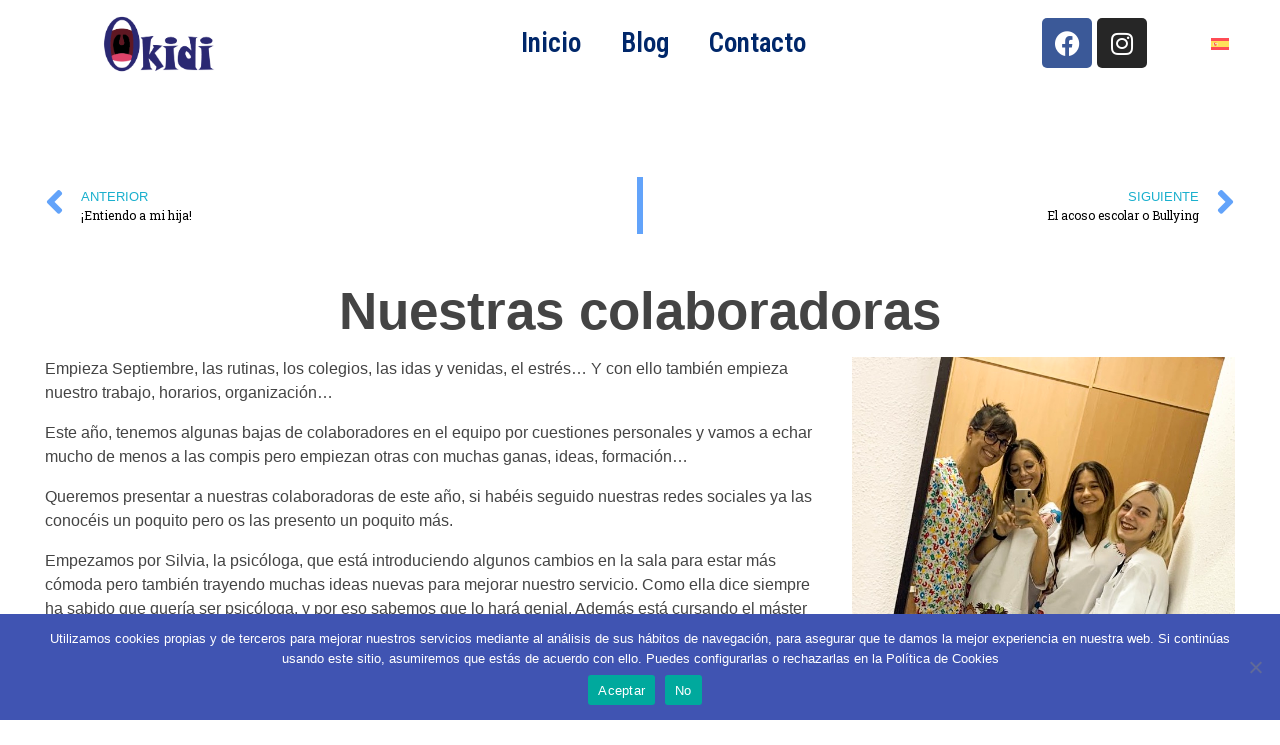

--- FILE ---
content_type: text/html; charset=UTF-8
request_url: https://www.okidilogopedia.com/nuestro-equipo/
body_size: 20537
content:
<!DOCTYPE html>
<!--[if IE 9 ]>   <html class="no-js oldie ie9 ie" lang="es-ES" prefix="og: https://ogp.me/ns#" > <![endif]-->
<!--[if (gt IE 9)|!(IE)]><!--> <html class="no-js" lang="es-ES" prefix="og: https://ogp.me/ns#" > <!--<![endif]-->
<head>
        <meta charset="UTF-8" >
        <meta http-equiv="X-UA-Compatible" content="IE=edge">
        <!-- devices setting -->
        <meta name="viewport"   content="initial-scale=1,user-scalable=no,width=device-width">

<!-- outputs by wp_head -->
	<style>img:is([sizes="auto" i], [sizes^="auto," i]) { contain-intrinsic-size: 3000px 1500px }</style>
	<link rel="alternate" hreflang="es" href="https://www.okidilogopedia.com/nuestro-equipo/" />
<link rel="alternate" hreflang="x-default" href="https://www.okidilogopedia.com/nuestro-equipo/" />

<!-- Optimización en motores de búsqueda por Rank Math PRO -  https://rankmath.com/ -->
<title>Nuestras colaboradoras - Logopedia Infantil y Tratamientos Personalizados en Barcelona – Okidi Logopedia</title>
<meta name="description" content="Empieza Septiembre, las rutinas, los colegios, las idas y venidas, el estrés... Y con ello también empieza nuestro trabajo, horarios, organización..."/>
<meta name="robots" content="index, follow, max-snippet:-1, max-video-preview:-1, max-image-preview:large"/>
<link rel="canonical" href="https://www.okidilogopedia.com/nuestro-equipo/" />
<meta property="og:locale" content="es_ES" />
<meta property="og:type" content="article" />
<meta property="og:title" content="Nuestras colaboradoras - Logopedia Infantil y Tratamientos Personalizados en Barcelona – Okidi Logopedia" />
<meta property="og:description" content="Empieza Septiembre, las rutinas, los colegios, las idas y venidas, el estrés... Y con ello también empieza nuestro trabajo, horarios, organización..." />
<meta property="og:url" content="https://www.okidilogopedia.com/nuestro-equipo/" />
<meta property="og:site_name" content="Okidi" />
<meta property="article:section" content="consulta" />
<meta property="og:updated_time" content="2019-10-26T15:04:10+02:00" />
<meta property="og:image" content="https://www.okidilogopedia.com/wp-content/uploads/2019/09/09005da0-eebd-410d-a322-317e48c7bf74.jpg" />
<meta property="og:image:secure_url" content="https://www.okidilogopedia.com/wp-content/uploads/2019/09/09005da0-eebd-410d-a322-317e48c7bf74.jpg" />
<meta property="og:image:width" content="661" />
<meta property="og:image:height" content="882" />
<meta property="og:image:alt" content="Nuestras colaboradoras" />
<meta property="og:image:type" content="image/jpeg" />
<meta property="article:published_time" content="2019-09-22T20:02:49+02:00" />
<meta property="article:modified_time" content="2019-10-26T15:04:10+02:00" />
<meta name="twitter:card" content="summary_large_image" />
<meta name="twitter:title" content="Nuestras colaboradoras - Logopedia Infantil y Tratamientos Personalizados en Barcelona – Okidi Logopedia" />
<meta name="twitter:description" content="Empieza Septiembre, las rutinas, los colegios, las idas y venidas, el estrés... Y con ello también empieza nuestro trabajo, horarios, organización..." />
<meta name="twitter:image" content="https://www.okidilogopedia.com/wp-content/uploads/2019/09/09005da0-eebd-410d-a322-317e48c7bf74.jpg" />
<meta name="twitter:label1" content="Escrito por" />
<meta name="twitter:data1" content="Anna Gerbolés" />
<meta name="twitter:label2" content="Tiempo de lectura" />
<meta name="twitter:data2" content="1 minuto" />
<script type="application/ld+json" class="rank-math-schema-pro">{"@context":"https://schema.org","@graph":[{"@type":["Person","Organization"],"@id":"https://www.okidilogopedia.com/#person","name":"Okidi","logo":{"@type":"ImageObject","@id":"https://www.okidilogopedia.com/#logo","url":"https://www.okidilogopedia.com/wp-content/uploads/2014/09/okidi-copia2.png","contentUrl":"https://www.okidilogopedia.com/wp-content/uploads/2014/09/okidi-copia2.png","caption":"Okidi","inLanguage":"es"},"image":{"@type":"ImageObject","@id":"https://www.okidilogopedia.com/#logo","url":"https://www.okidilogopedia.com/wp-content/uploads/2014/09/okidi-copia2.png","contentUrl":"https://www.okidilogopedia.com/wp-content/uploads/2014/09/okidi-copia2.png","caption":"Okidi","inLanguage":"es"}},{"@type":"WebSite","@id":"https://www.okidilogopedia.com/#website","url":"https://www.okidilogopedia.com","name":"Okidi","publisher":{"@id":"https://www.okidilogopedia.com/#person"},"inLanguage":"es"},{"@type":"ImageObject","@id":"https://www.okidilogopedia.com/wp-content/uploads/2019/09/09005da0-eebd-410d-a322-317e48c7bf74.jpg","url":"https://www.okidilogopedia.com/wp-content/uploads/2019/09/09005da0-eebd-410d-a322-317e48c7bf74.jpg","width":"661","height":"882","inLanguage":"es"},{"@type":"WebPage","@id":"https://www.okidilogopedia.com/nuestro-equipo/#webpage","url":"https://www.okidilogopedia.com/nuestro-equipo/","name":"Nuestras colaboradoras - Logopedia Infantil y Tratamientos Personalizados en Barcelona \u2013 Okidi Logopedia","datePublished":"2019-09-22T20:02:49+02:00","dateModified":"2019-10-26T15:04:10+02:00","isPartOf":{"@id":"https://www.okidilogopedia.com/#website"},"primaryImageOfPage":{"@id":"https://www.okidilogopedia.com/wp-content/uploads/2019/09/09005da0-eebd-410d-a322-317e48c7bf74.jpg"},"inLanguage":"es"},{"@type":"Person","@id":"https://www.okidilogopedia.com/author/anna/","name":"Anna Gerbol\u00e9s","url":"https://www.okidilogopedia.com/author/anna/","image":{"@type":"ImageObject","@id":"https://secure.gravatar.com/avatar/f6b6c06d8cad689abfa2a04816c392c8?s=96&amp;d=mm&amp;r=g","url":"https://secure.gravatar.com/avatar/f6b6c06d8cad689abfa2a04816c392c8?s=96&amp;d=mm&amp;r=g","caption":"Anna Gerbol\u00e9s","inLanguage":"es"},"sameAs":["https://www.okidilogopedia.com"]},{"@type":"BlogPosting","headline":"Nuestras colaboradoras - Logopedia Infantil y Tratamientos Personalizados en Barcelona \u2013 Okidi Logopedia","datePublished":"2019-09-22T20:02:49+02:00","dateModified":"2019-10-26T15:04:10+02:00","articleSection":"consulta, psicologia, Sin categorizar","author":{"@id":"https://www.okidilogopedia.com/author/anna/","name":"Anna Gerbol\u00e9s"},"publisher":{"@id":"https://www.okidilogopedia.com/#person"},"description":"Empieza Septiembre, las rutinas, los colegios, las idas y venidas, el estr\u00e9s... Y con ello tambi\u00e9n empieza nuestro trabajo, horarios, organizaci\u00f3n...","name":"Nuestras colaboradoras - Logopedia Infantil y Tratamientos Personalizados en Barcelona \u2013 Okidi Logopedia","@id":"https://www.okidilogopedia.com/nuestro-equipo/#richSnippet","isPartOf":{"@id":"https://www.okidilogopedia.com/nuestro-equipo/#webpage"},"image":{"@id":"https://www.okidilogopedia.com/wp-content/uploads/2019/09/09005da0-eebd-410d-a322-317e48c7bf74.jpg"},"inLanguage":"es","mainEntityOfPage":{"@id":"https://www.okidilogopedia.com/nuestro-equipo/#webpage"}}]}</script>
<!-- /Plugin Rank Math WordPress SEO -->

<link rel="alternate" type="application/rss+xml" title="Logopedia Infantil y Tratamientos Personalizados en Barcelona – Okidi Logopedia &raquo; Feed" href="https://www.okidilogopedia.com/feed/" />
<link rel="alternate" type="application/rss+xml" title="Logopedia Infantil y Tratamientos Personalizados en Barcelona – Okidi Logopedia &raquo; Feed de los comentarios" href="https://www.okidilogopedia.com/comments/feed/" />
<link rel="alternate" type="application/rss+xml" title="Logopedia Infantil y Tratamientos Personalizados en Barcelona – Okidi Logopedia &raquo; Comentario Nuestras colaboradoras del feed" href="https://www.okidilogopedia.com/nuestro-equipo/feed/" />
<script>
window._wpemojiSettings = {"baseUrl":"https:\/\/s.w.org\/images\/core\/emoji\/15.0.3\/72x72\/","ext":".png","svgUrl":"https:\/\/s.w.org\/images\/core\/emoji\/15.0.3\/svg\/","svgExt":".svg","source":{"concatemoji":"https:\/\/www.okidilogopedia.com\/wp-includes\/js\/wp-emoji-release.min.js?ver=6.7.4"}};
/*! This file is auto-generated */
!function(i,n){var o,s,e;function c(e){try{var t={supportTests:e,timestamp:(new Date).valueOf()};sessionStorage.setItem(o,JSON.stringify(t))}catch(e){}}function p(e,t,n){e.clearRect(0,0,e.canvas.width,e.canvas.height),e.fillText(t,0,0);var t=new Uint32Array(e.getImageData(0,0,e.canvas.width,e.canvas.height).data),r=(e.clearRect(0,0,e.canvas.width,e.canvas.height),e.fillText(n,0,0),new Uint32Array(e.getImageData(0,0,e.canvas.width,e.canvas.height).data));return t.every(function(e,t){return e===r[t]})}function u(e,t,n){switch(t){case"flag":return n(e,"\ud83c\udff3\ufe0f\u200d\u26a7\ufe0f","\ud83c\udff3\ufe0f\u200b\u26a7\ufe0f")?!1:!n(e,"\ud83c\uddfa\ud83c\uddf3","\ud83c\uddfa\u200b\ud83c\uddf3")&&!n(e,"\ud83c\udff4\udb40\udc67\udb40\udc62\udb40\udc65\udb40\udc6e\udb40\udc67\udb40\udc7f","\ud83c\udff4\u200b\udb40\udc67\u200b\udb40\udc62\u200b\udb40\udc65\u200b\udb40\udc6e\u200b\udb40\udc67\u200b\udb40\udc7f");case"emoji":return!n(e,"\ud83d\udc26\u200d\u2b1b","\ud83d\udc26\u200b\u2b1b")}return!1}function f(e,t,n){var r="undefined"!=typeof WorkerGlobalScope&&self instanceof WorkerGlobalScope?new OffscreenCanvas(300,150):i.createElement("canvas"),a=r.getContext("2d",{willReadFrequently:!0}),o=(a.textBaseline="top",a.font="600 32px Arial",{});return e.forEach(function(e){o[e]=t(a,e,n)}),o}function t(e){var t=i.createElement("script");t.src=e,t.defer=!0,i.head.appendChild(t)}"undefined"!=typeof Promise&&(o="wpEmojiSettingsSupports",s=["flag","emoji"],n.supports={everything:!0,everythingExceptFlag:!0},e=new Promise(function(e){i.addEventListener("DOMContentLoaded",e,{once:!0})}),new Promise(function(t){var n=function(){try{var e=JSON.parse(sessionStorage.getItem(o));if("object"==typeof e&&"number"==typeof e.timestamp&&(new Date).valueOf()<e.timestamp+604800&&"object"==typeof e.supportTests)return e.supportTests}catch(e){}return null}();if(!n){if("undefined"!=typeof Worker&&"undefined"!=typeof OffscreenCanvas&&"undefined"!=typeof URL&&URL.createObjectURL&&"undefined"!=typeof Blob)try{var e="postMessage("+f.toString()+"("+[JSON.stringify(s),u.toString(),p.toString()].join(",")+"));",r=new Blob([e],{type:"text/javascript"}),a=new Worker(URL.createObjectURL(r),{name:"wpTestEmojiSupports"});return void(a.onmessage=function(e){c(n=e.data),a.terminate(),t(n)})}catch(e){}c(n=f(s,u,p))}t(n)}).then(function(e){for(var t in e)n.supports[t]=e[t],n.supports.everything=n.supports.everything&&n.supports[t],"flag"!==t&&(n.supports.everythingExceptFlag=n.supports.everythingExceptFlag&&n.supports[t]);n.supports.everythingExceptFlag=n.supports.everythingExceptFlag&&!n.supports.flag,n.DOMReady=!1,n.readyCallback=function(){n.DOMReady=!0}}).then(function(){return e}).then(function(){var e;n.supports.everything||(n.readyCallback(),(e=n.source||{}).concatemoji?t(e.concatemoji):e.wpemoji&&e.twemoji&&(t(e.twemoji),t(e.wpemoji)))}))}((window,document),window._wpemojiSettings);
</script>
<link rel='stylesheet' id='bdt-uikit-css' href='https://www.okidilogopedia.com/wp-content/plugins/bdthemes-element-pack/assets/css/bdt-uikit.css?ver=3.17.11' media='all' />
<link rel='stylesheet' id='ep-helper-css' href='https://www.okidilogopedia.com/wp-content/plugins/bdthemes-element-pack/assets/css/ep-helper.css?ver=7.12.2' media='all' />
<style id='wp-emoji-styles-inline-css'>

	img.wp-smiley, img.emoji {
		display: inline !important;
		border: none !important;
		box-shadow: none !important;
		height: 1em !important;
		width: 1em !important;
		margin: 0 0.07em !important;
		vertical-align: -0.1em !important;
		background: none !important;
		padding: 0 !important;
	}
</style>
<link rel='stylesheet' id='wp-block-library-css' href='https://www.okidilogopedia.com/wp-includes/css/dist/block-library/style.min.css?ver=6.7.4' media='all' />
<style id='depicter-slider-style-inline-css'>
/*!***************************************************************************************************************************************************************************************************************************************!*\
  !*** css ./node_modules/css-loader/dist/cjs.js??ruleSet[1].rules[3].use[1]!./node_modules/postcss-loader/dist/cjs.js??ruleSet[1].rules[3].use[2]!./node_modules/sass-loader/dist/cjs.js??ruleSet[1].rules[3].use[3]!./src/style.scss ***!
  \***************************************************************************************************************************************************************************************************************************************/
/**
 * The following styles get applied both on the front of your site
 * and in the editor.
 *
 * Replace them with your own styles or remove the file completely.
 */
.wp-block-create-block-depicter {
  background-color: #21759b;
  color: #fff;
  padding: 2px;
}

/*# sourceMappingURL=style-index.css.map*/
</style>
<style id='rank-math-toc-block-style-inline-css'>
.wp-block-rank-math-toc-block nav ol{counter-reset:item}.wp-block-rank-math-toc-block nav ol li{display:block}.wp-block-rank-math-toc-block nav ol li:before{content:counters(item, ".") ". ";counter-increment:item}

</style>
<style id='classic-theme-styles-inline-css'>
/*! This file is auto-generated */
.wp-block-button__link{color:#fff;background-color:#32373c;border-radius:9999px;box-shadow:none;text-decoration:none;padding:calc(.667em + 2px) calc(1.333em + 2px);font-size:1.125em}.wp-block-file__button{background:#32373c;color:#fff;text-decoration:none}
</style>
<style id='global-styles-inline-css'>
:root{--wp--preset--aspect-ratio--square: 1;--wp--preset--aspect-ratio--4-3: 4/3;--wp--preset--aspect-ratio--3-4: 3/4;--wp--preset--aspect-ratio--3-2: 3/2;--wp--preset--aspect-ratio--2-3: 2/3;--wp--preset--aspect-ratio--16-9: 16/9;--wp--preset--aspect-ratio--9-16: 9/16;--wp--preset--color--black: #000000;--wp--preset--color--cyan-bluish-gray: #abb8c3;--wp--preset--color--white: #ffffff;--wp--preset--color--pale-pink: #f78da7;--wp--preset--color--vivid-red: #cf2e2e;--wp--preset--color--luminous-vivid-orange: #ff6900;--wp--preset--color--luminous-vivid-amber: #fcb900;--wp--preset--color--light-green-cyan: #7bdcb5;--wp--preset--color--vivid-green-cyan: #00d084;--wp--preset--color--pale-cyan-blue: #8ed1fc;--wp--preset--color--vivid-cyan-blue: #0693e3;--wp--preset--color--vivid-purple: #9b51e0;--wp--preset--gradient--vivid-cyan-blue-to-vivid-purple: linear-gradient(135deg,rgba(6,147,227,1) 0%,rgb(155,81,224) 100%);--wp--preset--gradient--light-green-cyan-to-vivid-green-cyan: linear-gradient(135deg,rgb(122,220,180) 0%,rgb(0,208,130) 100%);--wp--preset--gradient--luminous-vivid-amber-to-luminous-vivid-orange: linear-gradient(135deg,rgba(252,185,0,1) 0%,rgba(255,105,0,1) 100%);--wp--preset--gradient--luminous-vivid-orange-to-vivid-red: linear-gradient(135deg,rgba(255,105,0,1) 0%,rgb(207,46,46) 100%);--wp--preset--gradient--very-light-gray-to-cyan-bluish-gray: linear-gradient(135deg,rgb(238,238,238) 0%,rgb(169,184,195) 100%);--wp--preset--gradient--cool-to-warm-spectrum: linear-gradient(135deg,rgb(74,234,220) 0%,rgb(151,120,209) 20%,rgb(207,42,186) 40%,rgb(238,44,130) 60%,rgb(251,105,98) 80%,rgb(254,248,76) 100%);--wp--preset--gradient--blush-light-purple: linear-gradient(135deg,rgb(255,206,236) 0%,rgb(152,150,240) 100%);--wp--preset--gradient--blush-bordeaux: linear-gradient(135deg,rgb(254,205,165) 0%,rgb(254,45,45) 50%,rgb(107,0,62) 100%);--wp--preset--gradient--luminous-dusk: linear-gradient(135deg,rgb(255,203,112) 0%,rgb(199,81,192) 50%,rgb(65,88,208) 100%);--wp--preset--gradient--pale-ocean: linear-gradient(135deg,rgb(255,245,203) 0%,rgb(182,227,212) 50%,rgb(51,167,181) 100%);--wp--preset--gradient--electric-grass: linear-gradient(135deg,rgb(202,248,128) 0%,rgb(113,206,126) 100%);--wp--preset--gradient--midnight: linear-gradient(135deg,rgb(2,3,129) 0%,rgb(40,116,252) 100%);--wp--preset--font-size--small: 13px;--wp--preset--font-size--medium: 20px;--wp--preset--font-size--large: 36px;--wp--preset--font-size--x-large: 42px;--wp--preset--spacing--20: 0.44rem;--wp--preset--spacing--30: 0.67rem;--wp--preset--spacing--40: 1rem;--wp--preset--spacing--50: 1.5rem;--wp--preset--spacing--60: 2.25rem;--wp--preset--spacing--70: 3.38rem;--wp--preset--spacing--80: 5.06rem;--wp--preset--shadow--natural: 6px 6px 9px rgba(0, 0, 0, 0.2);--wp--preset--shadow--deep: 12px 12px 50px rgba(0, 0, 0, 0.4);--wp--preset--shadow--sharp: 6px 6px 0px rgba(0, 0, 0, 0.2);--wp--preset--shadow--outlined: 6px 6px 0px -3px rgba(255, 255, 255, 1), 6px 6px rgba(0, 0, 0, 1);--wp--preset--shadow--crisp: 6px 6px 0px rgba(0, 0, 0, 1);}:where(.is-layout-flex){gap: 0.5em;}:where(.is-layout-grid){gap: 0.5em;}body .is-layout-flex{display: flex;}.is-layout-flex{flex-wrap: wrap;align-items: center;}.is-layout-flex > :is(*, div){margin: 0;}body .is-layout-grid{display: grid;}.is-layout-grid > :is(*, div){margin: 0;}:where(.wp-block-columns.is-layout-flex){gap: 2em;}:where(.wp-block-columns.is-layout-grid){gap: 2em;}:where(.wp-block-post-template.is-layout-flex){gap: 1.25em;}:where(.wp-block-post-template.is-layout-grid){gap: 1.25em;}.has-black-color{color: var(--wp--preset--color--black) !important;}.has-cyan-bluish-gray-color{color: var(--wp--preset--color--cyan-bluish-gray) !important;}.has-white-color{color: var(--wp--preset--color--white) !important;}.has-pale-pink-color{color: var(--wp--preset--color--pale-pink) !important;}.has-vivid-red-color{color: var(--wp--preset--color--vivid-red) !important;}.has-luminous-vivid-orange-color{color: var(--wp--preset--color--luminous-vivid-orange) !important;}.has-luminous-vivid-amber-color{color: var(--wp--preset--color--luminous-vivid-amber) !important;}.has-light-green-cyan-color{color: var(--wp--preset--color--light-green-cyan) !important;}.has-vivid-green-cyan-color{color: var(--wp--preset--color--vivid-green-cyan) !important;}.has-pale-cyan-blue-color{color: var(--wp--preset--color--pale-cyan-blue) !important;}.has-vivid-cyan-blue-color{color: var(--wp--preset--color--vivid-cyan-blue) !important;}.has-vivid-purple-color{color: var(--wp--preset--color--vivid-purple) !important;}.has-black-background-color{background-color: var(--wp--preset--color--black) !important;}.has-cyan-bluish-gray-background-color{background-color: var(--wp--preset--color--cyan-bluish-gray) !important;}.has-white-background-color{background-color: var(--wp--preset--color--white) !important;}.has-pale-pink-background-color{background-color: var(--wp--preset--color--pale-pink) !important;}.has-vivid-red-background-color{background-color: var(--wp--preset--color--vivid-red) !important;}.has-luminous-vivid-orange-background-color{background-color: var(--wp--preset--color--luminous-vivid-orange) !important;}.has-luminous-vivid-amber-background-color{background-color: var(--wp--preset--color--luminous-vivid-amber) !important;}.has-light-green-cyan-background-color{background-color: var(--wp--preset--color--light-green-cyan) !important;}.has-vivid-green-cyan-background-color{background-color: var(--wp--preset--color--vivid-green-cyan) !important;}.has-pale-cyan-blue-background-color{background-color: var(--wp--preset--color--pale-cyan-blue) !important;}.has-vivid-cyan-blue-background-color{background-color: var(--wp--preset--color--vivid-cyan-blue) !important;}.has-vivid-purple-background-color{background-color: var(--wp--preset--color--vivid-purple) !important;}.has-black-border-color{border-color: var(--wp--preset--color--black) !important;}.has-cyan-bluish-gray-border-color{border-color: var(--wp--preset--color--cyan-bluish-gray) !important;}.has-white-border-color{border-color: var(--wp--preset--color--white) !important;}.has-pale-pink-border-color{border-color: var(--wp--preset--color--pale-pink) !important;}.has-vivid-red-border-color{border-color: var(--wp--preset--color--vivid-red) !important;}.has-luminous-vivid-orange-border-color{border-color: var(--wp--preset--color--luminous-vivid-orange) !important;}.has-luminous-vivid-amber-border-color{border-color: var(--wp--preset--color--luminous-vivid-amber) !important;}.has-light-green-cyan-border-color{border-color: var(--wp--preset--color--light-green-cyan) !important;}.has-vivid-green-cyan-border-color{border-color: var(--wp--preset--color--vivid-green-cyan) !important;}.has-pale-cyan-blue-border-color{border-color: var(--wp--preset--color--pale-cyan-blue) !important;}.has-vivid-cyan-blue-border-color{border-color: var(--wp--preset--color--vivid-cyan-blue) !important;}.has-vivid-purple-border-color{border-color: var(--wp--preset--color--vivid-purple) !important;}.has-vivid-cyan-blue-to-vivid-purple-gradient-background{background: var(--wp--preset--gradient--vivid-cyan-blue-to-vivid-purple) !important;}.has-light-green-cyan-to-vivid-green-cyan-gradient-background{background: var(--wp--preset--gradient--light-green-cyan-to-vivid-green-cyan) !important;}.has-luminous-vivid-amber-to-luminous-vivid-orange-gradient-background{background: var(--wp--preset--gradient--luminous-vivid-amber-to-luminous-vivid-orange) !important;}.has-luminous-vivid-orange-to-vivid-red-gradient-background{background: var(--wp--preset--gradient--luminous-vivid-orange-to-vivid-red) !important;}.has-very-light-gray-to-cyan-bluish-gray-gradient-background{background: var(--wp--preset--gradient--very-light-gray-to-cyan-bluish-gray) !important;}.has-cool-to-warm-spectrum-gradient-background{background: var(--wp--preset--gradient--cool-to-warm-spectrum) !important;}.has-blush-light-purple-gradient-background{background: var(--wp--preset--gradient--blush-light-purple) !important;}.has-blush-bordeaux-gradient-background{background: var(--wp--preset--gradient--blush-bordeaux) !important;}.has-luminous-dusk-gradient-background{background: var(--wp--preset--gradient--luminous-dusk) !important;}.has-pale-ocean-gradient-background{background: var(--wp--preset--gradient--pale-ocean) !important;}.has-electric-grass-gradient-background{background: var(--wp--preset--gradient--electric-grass) !important;}.has-midnight-gradient-background{background: var(--wp--preset--gradient--midnight) !important;}.has-small-font-size{font-size: var(--wp--preset--font-size--small) !important;}.has-medium-font-size{font-size: var(--wp--preset--font-size--medium) !important;}.has-large-font-size{font-size: var(--wp--preset--font-size--large) !important;}.has-x-large-font-size{font-size: var(--wp--preset--font-size--x-large) !important;}
:where(.wp-block-post-template.is-layout-flex){gap: 1.25em;}:where(.wp-block-post-template.is-layout-grid){gap: 1.25em;}
:where(.wp-block-columns.is-layout-flex){gap: 2em;}:where(.wp-block-columns.is-layout-grid){gap: 2em;}
:root :where(.wp-block-pullquote){font-size: 1.5em;line-height: 1.6;}
</style>
<link rel='stylesheet' id='auxin-news-main-css' href='https://www.okidilogopedia.com/wp-content/themes/phlox-pro/css/news.css?ver=1.6.5' media='all' />
<link rel='stylesheet' id='wpml-blocks-css' href='https://www.okidilogopedia.com/wp-content/plugins/sitepress-multilingual-cms/dist/css/blocks/styles.css?ver=4.6.8' media='all' />
<link rel='stylesheet' id='cookie-notice-front-css' href='https://www.okidilogopedia.com/wp-content/plugins/cookie-notice/css/front.min.css?ver=2.5.3' media='all' />
<link rel='stylesheet' id='wp-review-slider-pro-public_combine-css' href='https://www.okidilogopedia.com/wp-content/plugins/wp-google-places-review-slider/public/css/wprev-public_combine.css?ver=15.6' media='all' />
<link rel='stylesheet' id='wp-ulike-css' href='https://www.okidilogopedia.com/wp-content/plugins/wp-ulike/assets/css/wp-ulike.min.css?ver=4.7.5' media='all' />
<link rel='stylesheet' id='wpml-legacy-horizontal-list-0-css' href='https://www.okidilogopedia.com/wp-content/plugins/sitepress-multilingual-cms/templates/language-switchers/legacy-list-horizontal/style.min.css?ver=1' media='all' />
<link rel='stylesheet' id='auxin-base-css' href='https://www.okidilogopedia.com/wp-content/themes/phlox-pro/css/base.css?ver=5.16.5' media='all' />
<link rel='stylesheet' id='auxin-front-icon-css' href='https://www.okidilogopedia.com/wp-content/themes/phlox-pro/css/auxin-icon.css?ver=5.16.5' media='all' />
<link rel='stylesheet' id='auxin-main-css' href='https://www.okidilogopedia.com/wp-content/themes/phlox-pro/css/main.css?ver=5.16.5' media='all' />
<link rel='stylesheet' id='elementor-frontend-css' href='https://www.okidilogopedia.com/wp-content/plugins/elementor/assets/css/frontend.min.css?ver=3.25.7' media='all' />
<link rel='stylesheet' id='widget-image-css' href='https://www.okidilogopedia.com/wp-content/plugins/elementor/assets/css/widget-image.min.css?ver=3.25.7' media='all' />
<link rel='stylesheet' id='widget-nav-menu-css' href='https://www.okidilogopedia.com/wp-content/plugins/elementor-pro/assets/css/widget-nav-menu.min.css?ver=3.26.2' media='all' />
<link rel='stylesheet' id='widget-social-icons-css' href='https://www.okidilogopedia.com/wp-content/plugins/elementor/assets/css/widget-social-icons.min.css?ver=3.25.7' media='all' />
<link rel='stylesheet' id='e-apple-webkit-css' href='https://www.okidilogopedia.com/wp-content/plugins/elementor/assets/css/conditionals/apple-webkit.min.css?ver=3.25.7' media='all' />
<link rel='stylesheet' id='widget-heading-css' href='https://www.okidilogopedia.com/wp-content/plugins/elementor/assets/css/widget-heading.min.css?ver=3.25.7' media='all' />
<link rel='stylesheet' id='elementor-icons-css' href='https://www.okidilogopedia.com/wp-content/plugins/elementor/assets/lib/eicons/css/elementor-icons.min.css?ver=5.32.0' media='all' />
<link rel='stylesheet' id='swiper-css' href='https://www.okidilogopedia.com/wp-content/plugins/elementor/assets/lib/swiper/v8/css/swiper.min.css?ver=8.4.5' media='all' />
<link rel='stylesheet' id='e-swiper-css' href='https://www.okidilogopedia.com/wp-content/plugins/elementor/assets/css/conditionals/e-swiper.min.css?ver=3.25.7' media='all' />
<link rel='stylesheet' id='elementor-post-4855-css' href='https://www.okidilogopedia.com/wp-content/uploads/elementor/css/post-4855.css?ver=1733227362' media='all' />
<link rel='stylesheet' id='auxin-elementor-base-css' href='https://www.okidilogopedia.com/wp-content/themes/phlox-pro/css/other/elementor.css?ver=5.16.5' media='all' />
<link rel='stylesheet' id='auxin-elementor-widgets-css' href='https://www.okidilogopedia.com/wp-content/plugins/auxin-elements/admin/assets/css/elementor-widgets.css?ver=2.17.2' media='all' />
<link rel='stylesheet' id='mediaelement-css' href='https://www.okidilogopedia.com/wp-includes/js/mediaelement/mediaelementplayer-legacy.min.css?ver=4.2.17' media='all' />
<link rel='stylesheet' id='wp-mediaelement-css' href='https://www.okidilogopedia.com/wp-includes/js/mediaelement/wp-mediaelement.min.css?ver=6.7.4' media='all' />
<link rel='stylesheet' id='elementor-post-4192-css' href='https://www.okidilogopedia.com/wp-content/uploads/elementor/css/post-4192.css?ver=1760542548' media='all' />
<link rel='stylesheet' id='elementor-post-4847-css' href='https://www.okidilogopedia.com/wp-content/uploads/elementor/css/post-4847.css?ver=1733227363' media='all' />
<link rel='stylesheet' id='elementor-post-4238-css' href='https://www.okidilogopedia.com/wp-content/uploads/elementor/css/post-4238.css?ver=1733228489' media='all' />
<link rel='stylesheet' id='ms-main-css' href='https://www.okidilogopedia.com/wp-content/plugins/masterslider/public/assets/css/masterslider.main.css?ver=3.7.8' media='all' />
<link rel='stylesheet' id='ms-custom-css' href='https://www.okidilogopedia.com/wp-content/uploads/masterslider/custom.css?ver=1.1' media='all' />
<link rel='stylesheet' id='auxin-child-css' href='https://www.okidilogopedia.com/wp-content/themes/phlox-pro-child/style.css?ver=5.16.5' media='all' />
<link rel='stylesheet' id='auxin-custom-css' href='https://www.okidilogopedia.com/wp-content/uploads/phlox-pro/custom.css?ver=4.9' media='all' />
<link rel='stylesheet' id='auxin-go-pricing-css' href='https://www.okidilogopedia.com/wp-content/themes/phlox-pro/css/go-pricing.css?ver=5.16.5' media='all' />
<link rel='stylesheet' id='auxin-portfolio-css' href='https://www.okidilogopedia.com/wp-content/themes/phlox-pro/css/portfolio.css?ver=2.3.7' media='all' />
<link rel='stylesheet' id='elementor-post-4848-css' href='https://www.okidilogopedia.com/wp-content/uploads/elementor/css/post-4848.css?ver=1733227363' media='all' />
<link rel='stylesheet' id='google-fonts-1-css' href='https://fonts.googleapis.com/css?family=Roboto%3A100%2C100italic%2C200%2C200italic%2C300%2C300italic%2C400%2C400italic%2C500%2C500italic%2C600%2C600italic%2C700%2C700italic%2C800%2C800italic%2C900%2C900italic%7CRoboto+Slab%3A100%2C100italic%2C200%2C200italic%2C300%2C300italic%2C400%2C400italic%2C500%2C500italic%2C600%2C600italic%2C700%2C700italic%2C800%2C800italic%2C900%2C900italic%7CRoboto+Condensed%3A100%2C100italic%2C200%2C200italic%2C300%2C300italic%2C400%2C400italic%2C500%2C500italic%2C600%2C600italic%2C700%2C700italic%2C800%2C800italic%2C900%2C900italic&#038;display=auto&#038;ver=6.7.4' media='all' />
<link rel='stylesheet' id='elementor-icons-shared-0-css' href='https://www.okidilogopedia.com/wp-content/plugins/elementor/assets/lib/font-awesome/css/fontawesome.min.css?ver=5.15.3' media='all' />
<link rel='stylesheet' id='elementor-icons-fa-solid-css' href='https://www.okidilogopedia.com/wp-content/plugins/elementor/assets/lib/font-awesome/css/solid.min.css?ver=5.15.3' media='all' />
<link rel='stylesheet' id='elementor-icons-fa-brands-css' href='https://www.okidilogopedia.com/wp-content/plugins/elementor/assets/lib/font-awesome/css/brands.min.css?ver=5.15.3' media='all' />
<link rel="preconnect" href="https://fonts.gstatic.com/" crossorigin><script id="wpml-cookie-js-extra">
var wpml_cookies = {"wp-wpml_current_language":{"value":"es","expires":1,"path":"\/"}};
var wpml_cookies = {"wp-wpml_current_language":{"value":"es","expires":1,"path":"\/"}};
</script>
<script src="https://www.okidilogopedia.com/wp-content/plugins/sitepress-multilingual-cms/res/js/cookies/language-cookie.js?ver=4.6.8" id="wpml-cookie-js" defer data-wp-strategy="defer"></script>
<script src="https://www.okidilogopedia.com/wp-includes/js/jquery/jquery.min.js?ver=3.7.1" id="jquery-core-js"></script>
<script src="https://www.okidilogopedia.com/wp-includes/js/jquery/jquery-migrate.min.js?ver=3.4.1" id="jquery-migrate-js"></script>
<script src="https://www.okidilogopedia.com/wp-content/plugins/auxin-pro-tools/admin/assets/js/elementor/widgets.js?ver=1.9.3" id="auxin-elementor-pro-widgets-js"></script>
<script src="https://www.okidilogopedia.com/wp-content/plugins/masterslider/includes/modules/elementor/assets/js/elementor-widgets.js?ver=3.7.8" id="masterslider-elementor-widgets-js"></script>
<script id="cookie-notice-front-js-before">
var cnArgs = {"ajaxUrl":"https:\/\/www.okidilogopedia.com\/wp-admin\/admin-ajax.php","nonce":"38becf0ece","hideEffect":"fade","position":"bottom","onScroll":false,"onScrollOffset":100,"onClick":false,"cookieName":"cookie_notice_accepted","cookieTime":2592000,"cookieTimeRejected":2592000,"globalCookie":false,"redirection":false,"cache":true,"revokeCookies":false,"revokeCookiesOpt":"automatic"};
</script>
<script src="https://www.okidilogopedia.com/wp-content/plugins/cookie-notice/js/front.min.js?ver=2.5.3" id="cookie-notice-front-js"></script>
<script src="https://www.okidilogopedia.com/wp-content/plugins/e2pdf/js/e2pdf.frontend.js?ver=1.25.14" id="js/e2pdf.frontend-js"></script>
<script id="auxin-modernizr-js-extra">
var auxin = {"ajax_url":"https:\/\/www.okidilogopedia.com\/wp-admin\/admin-ajax.php","is_rtl":"","is_reponsive":"1","is_framed":"","frame_width":"20","wpml_lang":"es","uploadbaseurl":"https:\/\/www.okidilogopedia.com\/wp-content\/uploads","nonce":"83cf915ac6"};
</script>
<script id="auxin-modernizr-js-before">
/* < ![CDATA[ */
function auxinNS(n){for(var e=n.split("."),a=window,i="",r=e.length,t=0;r>t;t++)"window"!=e[t]&&(i=e[t],a[i]=a[i]||{},a=a[i]);return a;}
/* ]]> */
</script>
<script src="https://www.okidilogopedia.com/wp-content/themes/phlox-pro/js/solo/modernizr-custom.min.js?ver=5.16.5" id="auxin-modernizr-js"></script>
<link rel="https://api.w.org/" href="https://www.okidilogopedia.com/wp-json/" /><link rel="alternate" title="JSON" type="application/json" href="https://www.okidilogopedia.com/wp-json/wp/v2/posts/3322" /><link rel="EditURI" type="application/rsd+xml" title="RSD" href="https://www.okidilogopedia.com/xmlrpc.php?rsd" />
<meta name="generator" content="WordPress 6.7.4" />
<link rel='shortlink' href='https://www.okidilogopedia.com/?p=3322' />
<link rel="alternate" title="oEmbed (JSON)" type="application/json+oembed" href="https://www.okidilogopedia.com/wp-json/oembed/1.0/embed?url=https%3A%2F%2Fwww.okidilogopedia.com%2Fnuestro-equipo%2F" />
<link rel="alternate" title="oEmbed (XML)" type="text/xml+oembed" href="https://www.okidilogopedia.com/wp-json/oembed/1.0/embed?url=https%3A%2F%2Fwww.okidilogopedia.com%2Fnuestro-equipo%2F&#038;format=xml" />
    <meta name="title"       content="Nuestras colaboradoras" />
    <meta name="description" content="Empieza Septiembre, las rutinas, los colegios, las idas y venidas, el estrés&#8230; Y con ello también empieza nuestro trabajo, horarios, organización&#8230; Este año, tenemos algunas bajas de colaboradores en el equipo por cuestiones personales y vamos a echar mucho de menos a las compis pero empiezan otras con muchas ganas, ideas, formación&#8230; Queremos presentar a [&hellip;]" />
        <link rel="image_src"    href="https://www.okidilogopedia.com/wp-content/uploads/2019/09/09005da0-eebd-410d-a322-317e48c7bf74-90x90.jpg" />
    <meta name="generator" content="WPML ver:4.6.8 stt:8,2;" />
<script>var ms_grabbing_curosr='https://www.okidilogopedia.com/wp-content/plugins/masterslider/public/assets/css/common/grabbing.cur',ms_grab_curosr='https://www.okidilogopedia.com/wp-content/plugins/masterslider/public/assets/css/common/grab.cur';</script>
<meta name="generator" content="MasterSlider 3.7.8 - Responsive Touch Image Slider" />
<!-- Chrome, Firefox OS and Opera -->
<meta name="theme-color" content="rgb(0, 39, 106)" />
<!-- Windows Phone -->
<meta name="msapplication-navbutton-color" content="rgb(0, 39, 106)" />
<!-- iOS Safari -->
<meta name="apple-mobile-web-app-capable" content="yes">
<meta name="apple-mobile-web-app-status-bar-style" content="black-translucent">

<!-- pingback -->
<link rel="pingback" href="https://www.okidilogopedia.com/xmlrpc.php">
<meta name="generator" content="Elementor 3.25.7; features: additional_custom_breakpoints, e_optimized_control_loading; settings: css_print_method-external, google_font-enabled, font_display-auto">
<style>.recentcomments a{display:inline !important;padding:0 !important;margin:0 !important;}</style>			<style>
				.e-con.e-parent:nth-of-type(n+4):not(.e-lazyloaded):not(.e-no-lazyload),
				.e-con.e-parent:nth-of-type(n+4):not(.e-lazyloaded):not(.e-no-lazyload) * {
					background-image: none !important;
				}
				@media screen and (max-height: 1024px) {
					.e-con.e-parent:nth-of-type(n+3):not(.e-lazyloaded):not(.e-no-lazyload),
					.e-con.e-parent:nth-of-type(n+3):not(.e-lazyloaded):not(.e-no-lazyload) * {
						background-image: none !important;
					}
				}
				@media screen and (max-height: 640px) {
					.e-con.e-parent:nth-of-type(n+2):not(.e-lazyloaded):not(.e-no-lazyload),
					.e-con.e-parent:nth-of-type(n+2):not(.e-lazyloaded):not(.e-no-lazyload) * {
						background-image: none !important;
					}
				}
			</style>
			<link rel="icon" href="https://www.okidilogopedia.com/wp-content/uploads/2018/03/cropped-logo-1-32x32.png" sizes="32x32" />
<link rel="icon" href="https://www.okidilogopedia.com/wp-content/uploads/2018/03/cropped-logo-1-192x192.png" sizes="192x192" />
<link rel="apple-touch-icon" href="https://www.okidilogopedia.com/wp-content/uploads/2018/03/cropped-logo-1-180x180.png" />
<meta name="msapplication-TileImage" content="https://www.okidilogopedia.com/wp-content/uploads/2018/03/cropped-logo-1-270x270.png" />
		<style id="wp-custom-css">
				html body {	} 
		</style>
		<!-- end wp_head -->
	
	<!-- Google tag (gtag.js) -->
<script async src="https://www.googletagmanager.com/gtag/js?id=AW-17791269688">
</script>
<script>
  window.dataLayer = window.dataLayer || [];
  function gtag(){dataLayer.push(arguments);}
  gtag('js', new Date());

  gtag('config', 'AW-17791269688');
</script>
</head>


<body class="post-template-default single single-post postid-3322 single-format-standard wp-custom-logo auxin-pro cookies-not-set _masterslider _msp_version_3.7.8 elementor-default elementor-kit-4855 elementor-page-4238 phlox-pro aux-dom-unready aux-full-width aux-resp aux-s-fhd  aux-page-animation-off _auxels"  data-framed="">


<div data-rocket-location-hash="45a3313c8f0c5262aab1f10821328fcf" id="inner-body">

		<div data-rocket-location-hash="19617cfad53e9b57ed11a3090da5b957" data-elementor-type="header" data-elementor-id="4192" class="elementor elementor-4192 elementor-location-header" data-elementor-post-type="elementor_library">
					<section class="elementor-section elementor-top-section elementor-element elementor-element-6cb87ee elementor-section-boxed elementor-section-height-default elementor-section-height-default" data-id="6cb87ee" data-element_type="section" data-settings="{&quot;background_background&quot;:&quot;classic&quot;}">
						<div class="elementor-container elementor-column-gap-default">
					<div class="aux-parallax-section elementor-column elementor-col-25 elementor-top-column elementor-element elementor-element-167e102" data-id="167e102" data-element_type="column">
			<div class="elementor-widget-wrap elementor-element-populated">
						<div class="elementor-element elementor-element-bce607f elementor-widget elementor-widget-theme-site-logo elementor-widget-image" data-id="bce607f" data-element_type="widget" data-widget_type="theme-site-logo.default">
				<div class="elementor-widget-container">
									<a href="https://www.okidilogopedia.com">
			<img src="https://www.okidilogopedia.com/wp-content/uploads/2014/09/okidi-copia2.png" class="attachment-full size-full wp-image-308" alt="" />				</a>
									</div>
				</div>
					</div>
		</div>
				<div class="aux-parallax-section elementor-column elementor-col-25 elementor-top-column elementor-element elementor-element-b94f475" data-id="b94f475" data-element_type="column">
			<div class="elementor-widget-wrap elementor-element-populated">
						<div class="elementor-element elementor-element-6b6fd62 elementor-nav-menu__align-center elementor-nav-menu--dropdown-tablet elementor-nav-menu__text-align-aside elementor-nav-menu--toggle elementor-nav-menu--burger elementor-widget elementor-widget-nav-menu" data-id="6b6fd62" data-element_type="widget" data-settings="{&quot;layout&quot;:&quot;horizontal&quot;,&quot;submenu_icon&quot;:{&quot;value&quot;:&quot;&lt;i class=\&quot;fas fa-caret-down\&quot;&gt;&lt;\/i&gt;&quot;,&quot;library&quot;:&quot;fa-solid&quot;},&quot;toggle&quot;:&quot;burger&quot;}" data-widget_type="nav-menu.default">
				<div class="elementor-widget-container">
						<nav aria-label="Menu" class="elementor-nav-menu--main elementor-nav-menu__container elementor-nav-menu--layout-horizontal e--pointer-underline e--animation-fade">
				<!-- start master menu -->
<ul id="menu-1-6b6fd62" class="elementor-nav-menu"><li class="menu-item menu-item-type-post_type menu-item-object-page menu-item-home menu-item-4923"><a href="https://www.okidilogopedia.com/" class="elementor-item">Inicio</a></li>
<li class="menu-item menu-item-type-post_type menu-item-object-page menu-item-4916"><a href="https://www.okidilogopedia.com/blogs/" class="elementor-item">Blog</a></li>
<li class="menu-item menu-item-type-post_type menu-item-object-page menu-item-4915"><a href="https://www.okidilogopedia.com/contacto/" class="elementor-item">Contacto</a></li>
</ul>
<!-- end master menu -->
			</nav>
					<div class="elementor-menu-toggle" role="button" tabindex="0" aria-label="Menu Toggle" aria-expanded="false">
			<i aria-hidden="true" role="presentation" class="elementor-menu-toggle__icon--open eicon-menu-bar"></i><i aria-hidden="true" role="presentation" class="elementor-menu-toggle__icon--close eicon-close"></i>		</div>
					<nav class="elementor-nav-menu--dropdown elementor-nav-menu__container" aria-hidden="true">
				<!-- start master menu -->
<ul id="menu-2-6b6fd62" class="elementor-nav-menu"><li class="menu-item menu-item-type-post_type menu-item-object-page menu-item-home menu-item-4923"><a href="https://www.okidilogopedia.com/" class="elementor-item" tabindex="-1">Inicio</a></li>
<li class="menu-item menu-item-type-post_type menu-item-object-page menu-item-4916"><a href="https://www.okidilogopedia.com/blogs/" class="elementor-item" tabindex="-1">Blog</a></li>
<li class="menu-item menu-item-type-post_type menu-item-object-page menu-item-4915"><a href="https://www.okidilogopedia.com/contacto/" class="elementor-item" tabindex="-1">Contacto</a></li>
</ul>
<!-- end master menu -->
			</nav>
				</div>
				</div>
					</div>
		</div>
				<div class="aux-parallax-section elementor-column elementor-col-25 elementor-top-column elementor-element elementor-element-9d7cd38" data-id="9d7cd38" data-element_type="column">
			<div class="elementor-widget-wrap elementor-element-populated">
						<div class="elementor-element elementor-element-72d4b72 elementor-widget__width-initial elementor-shape-rounded elementor-grid-0 e-grid-align-center elementor-widget elementor-widget-social-icons" data-id="72d4b72" data-element_type="widget" data-widget_type="social-icons.default">
				<div class="elementor-widget-container">
					<div class="elementor-social-icons-wrapper elementor-grid">
							<span class="elementor-grid-item">
					<a class="elementor-icon elementor-social-icon elementor-social-icon-facebook elementor-repeater-item-3d0d1ea" href="https://www.facebook.com/okidilogopedia" target="_blank">
						<span class="elementor-screen-only">Facebook</span>
						<i class="fab fa-facebook"></i>					</a>
				</span>
							<span class="elementor-grid-item">
					<a class="elementor-icon elementor-social-icon elementor-social-icon-instagram elementor-repeater-item-5275323" href="https://www.instagram.com/okidilogopedia" target="_blank">
						<span class="elementor-screen-only">Instagram</span>
						<i class="fab fa-instagram"></i>					</a>
				</span>
					</div>
				</div>
				</div>
					</div>
		</div>
				<div class="aux-parallax-section elementor-column elementor-col-25 elementor-top-column elementor-element elementor-element-9fe313e" data-id="9fe313e" data-element_type="column">
			<div class="elementor-widget-wrap elementor-element-populated">
						<div class="elementor-element elementor-element-2c7941d elementor-widget elementor-widget-wpml-language-switcher" data-id="2c7941d" data-element_type="widget" data-widget_type="wpml-language-switcher.default">
				<div class="elementor-widget-container">
			<div class="wpml-elementor-ls">
<div class="wpml-ls-statics-shortcode_actions wpml-ls wpml-ls-legacy-list-horizontal">
	<ul><li class="wpml-ls-slot-shortcode_actions wpml-ls-item wpml-ls-item-es wpml-ls-current-language wpml-ls-first-item wpml-ls-last-item wpml-ls-item-legacy-list-horizontal">
				<a href="https://www.okidilogopedia.com/nuestro-equipo/" class="wpml-ls-link">
                                                        <img
            class="wpml-ls-flag"
            src="https://www.okidilogopedia.com/wp-content/plugins/sitepress-multilingual-cms/res/flags/es.svg"
            alt="Español"
            width=18
            height=12
    /></a>
			</li></ul>
</div>
</div>		</div>
				</div>
					</div>
		</div>
					</div>
		</section>
				</div>
		
    <main id="main" class="aux-main aux-territory  aux-single aux-boxed-container aux-content-top-margin no-sidebar aux-sidebar-style-border aux-user-entry" >
        <div data-rocket-location-hash="6d054b64b058dcf04c46ba86bddfeb62" class="aux-wrapper">
            <div class="aux-container aux-fold">

                <div id="primary" class="aux-primary" >
                    <div class="content" role="main"  >

                        		<div data-elementor-type="single-post" data-elementor-id="4238" class="elementor elementor-4238 elementor-location-single post-3322 post type-post status-publish format-standard has-post-thumbnail hentry category-consulta category-psicologia category-sin-categorizar" data-elementor-post-type="elementor_library">
					<section class="elementor-section elementor-top-section elementor-element elementor-element-caea957 elementor-section-boxed elementor-section-height-default elementor-section-height-default" data-id="caea957" data-element_type="section">
						<div class="elementor-container elementor-column-gap-default">
					<div class="aux-parallax-section elementor-column elementor-col-100 elementor-top-column elementor-element elementor-element-a9ce92e" data-id="a9ce92e" data-element_type="column">
			<div class="elementor-widget-wrap elementor-element-populated">
						<div class="elementor-element elementor-element-caec21d elementor-post-navigation-borders-yes elementor-widget elementor-widget-post-navigation" data-id="caec21d" data-element_type="widget" data-widget_type="post-navigation.default">
				<div class="elementor-widget-container">
					<div class="elementor-post-navigation">
			<div class="elementor-post-navigation__prev elementor-post-navigation__link">
				<a href="https://www.okidilogopedia.com/entiendo-a-mi-hija/" rel="prev"><span class="post-navigation__arrow-wrapper post-navigation__arrow-prev"><i class="fa fa-angle-left" aria-hidden="true"></i><span class="elementor-screen-only">Prev</span></span><span class="elementor-post-navigation__link__prev"><span class="post-navigation__prev--label">Anterior</span><span class="post-navigation__prev--title">¡Entiendo a mi hija!</span></span></a>			</div>
							<div class="elementor-post-navigation__separator-wrapper">
					<div class="elementor-post-navigation__separator"></div>
				</div>
						<div class="elementor-post-navigation__next elementor-post-navigation__link">
				<a href="https://www.okidilogopedia.com/el-acoso-escolar-o-bullying/" rel="next"><span class="elementor-post-navigation__link__next"><span class="post-navigation__next--label">Siguiente</span><span class="post-navigation__next--title">El acoso escolar o Bullying</span></span><span class="post-navigation__arrow-wrapper post-navigation__arrow-next"><i class="fa fa-angle-right" aria-hidden="true"></i><span class="elementor-screen-only">Next</span></span></a>			</div>
		</div>
				</div>
				</div>
				<div class="elementor-element elementor-element-dd658cd elementor-widget elementor-widget-theme-post-title elementor-page-title elementor-widget-heading" data-id="dd658cd" data-element_type="widget" data-widget_type="theme-post-title.default">
				<div class="elementor-widget-container">
			<h1 class="elementor-heading-title elementor-size-default">Nuestras colaboradoras</h1>		</div>
				</div>
					</div>
		</div>
					</div>
		</section>
				<section class="elementor-section elementor-top-section elementor-element elementor-element-9661eaa elementor-section-boxed elementor-section-height-default elementor-section-height-default" data-id="9661eaa" data-element_type="section">
						<div class="elementor-container elementor-column-gap-default">
					<div class="aux-parallax-section elementor-column elementor-col-66 elementor-top-column elementor-element elementor-element-02f8ca9" data-id="02f8ca9" data-element_type="column">
			<div class="elementor-widget-wrap elementor-element-populated">
						<div class="elementor-element elementor-element-54a6e7f elementor-widget elementor-widget-theme-post-content" data-id="54a6e7f" data-element_type="widget" data-widget_type="theme-post-content.default">
				<div class="elementor-widget-container">
			
<p>Empieza Septiembre, las rutinas, los colegios, las idas y venidas, el estrés&#8230; Y con ello también empieza nuestro trabajo, horarios, organización&#8230;</p>



<p>Este año, tenemos algunas bajas de colaboradores en el equipo por cuestiones personales y vamos a echar mucho de menos a las compis pero empiezan otras con muchas ganas, ideas, formación&#8230;</p>



<p>Queremos presentar a nuestras colaboradoras de este año, si habéis seguido nuestras redes sociales ya las conocéis un poquito pero os las presento un poquito más.</p>



<p>Empezamos por Silvia, la psicóloga, que está introduciendo algunos cambios en la sala para estar más cómoda pero también trayendo muchas ideas nuevas para mejorar nuestro servicio. Como ella dice siempre ha sabido que quería ser psicóloga, y por eso sabemos que lo hará genial. Además está cursando el máster general sanitario.</p>



<p>Patri, la logopeda nueva con un montón de ganas, ayudando un montón en todo y mostrando mucho interés para mejorar y trabajar. Ha estudiando auxiliar de enfermería, integración social y logopedia. Actualmente cursando el máster de musicoterapia.</p>



<p>Martina, recién graduada y con ganas de aprender para poder seguir formándose en todo aquello que le apasiona como es su trabajo. Nos ayuda cuando más trabajo tenemos y queremos que sea mucho más para que todas estemos a tope con vosotrxs.</p>



<p>Y por útlimo yo, Anna, que ya me conocéis bastante. Logopeda desde hace 15 años, con formaciones y especializaciones varias para ayudar lo mejor posible. Y como no formándome constantemente porque no sé estar quieta.</p>



<p>Seguidnos este año, qué pinta entretenido y divertido. </p>
		</div>
				</div>
					</div>
		</div>
				<div class="aux-parallax-section elementor-column elementor-col-33 elementor-top-column elementor-element elementor-element-3be9e34" data-id="3be9e34" data-element_type="column">
			<div class="elementor-widget-wrap elementor-element-populated">
						<div class="elementor-element elementor-element-d9360cc elementor-widget elementor-widget-theme-post-featured-image elementor-widget-image" data-id="d9360cc" data-element_type="widget" data-widget_type="theme-post-featured-image.default">
				<div class="elementor-widget-container">
													<img width="661" height="882" src="https://www.okidilogopedia.com/wp-content/uploads/2019/09/09005da0-eebd-410d-a322-317e48c7bf74.jpg" class="attachment-large size-large wp-image-3323" alt="" srcset="https://www.okidilogopedia.com/wp-content/uploads/2019/09/09005da0-eebd-410d-a322-317e48c7bf74.jpg 661w, https://www.okidilogopedia.com/wp-content/uploads/2019/09/09005da0-eebd-410d-a322-317e48c7bf74-225x300.jpg 225w" sizes="(max-width: 661px) 100vw, 661px" />													</div>
				</div>
					</div>
		</div>
					</div>
		</section>
				<section class="elementor-section elementor-top-section elementor-element elementor-element-4e7340d elementor-section-boxed elementor-section-height-default elementor-section-height-default" data-id="4e7340d" data-element_type="section">
						<div class="elementor-container elementor-column-gap-default">
					<div class="aux-parallax-section elementor-column elementor-col-100 elementor-top-column elementor-element elementor-element-ae579d6" data-id="ae579d6" data-element_type="column">
			<div class="elementor-widget-wrap elementor-element-populated">
						<div class="elementor-element elementor-element-021bf81 elementor-widget elementor-widget-post-comments" data-id="021bf81" data-element_type="widget" data-widget_type="post-comments.theme_comments">
				<div class="elementor-widget-container">
			

<!-- You can start editing here. -->

    <div id="comments" class="aux-comments">

        <h3 class="comments-title">
            One Response        </h3>

        
        <ol class="aux-commentlist skin-arrow-links">
                   <li>
         <article class="comment even thread-even depth-1" id="comment-16">
           <img alt='' src='https://secure.gravatar.com/avatar/55ea2cc3a15edbb1fd0593a0a7bec665?s=60&#038;d=mm&#038;r=g' srcset='https://secure.gravatar.com/avatar/55ea2cc3a15edbb1fd0593a0a7bec665?s=120&#038;d=mm&#038;r=g 2x' class='avatar avatar-60 photo' height='60' width='60' decoding='async'/>           <header class="comment-author vcard">
              <cite class="fn">Víctor</cite>              <time><a href="https://www.okidilogopedia.com/nuestro-equipo/#comment-16">septiembre 29, 2019 at 1:05 pm</a></time>
                                       </header>

           <div class="comment-body">
               <p>Equipazo!		</p>
<div class="wpulike wpulike-default ">
<div class="wp_ulike_general_class wp_ulike_is_not_liked"><button type="button"
					aria-label="Like Button"
					data-ulike-id="16"
					data-ulike-nonce="6ae6b904ae"
					data-ulike-type="comment"
					data-ulike-template="wpulike-default"
					data-ulike-display-likers="0"
					data-ulike-likers-style="popover"
					class="wp_ulike_btn wp_ulike_put_image wp_comment_btn_16"></button><span class="count-box wp_ulike_counter_up" data-ulike-counter-value="0"></span>			</div>
</div>
           </div>

           <nav class="comment-reply-nav">
             <a rel="nofollow" class="comment-reply-login" href="https://www.okidilogopedia.com/wp-login.php?redirect_to=https%3A%2F%2Fwww.okidilogopedia.com%2Fnuestro-equipo%2F">Accede para responder</a>           </nav>
         </article>
        <!-- </li> is added by wordpress automatically -->
    </li><!-- #comment-## -->
        </ol>

        
    </div>

    <div class="clear"></div>



	<div id="respond" class="comment-respond">
		<h3 id="reply-title" class="comment-reply-title"><span>Add a Comment</span> <small><a rel="nofollow" id="cancel-comment-reply-link" href="/nuestro-equipo/#respond" style="display:none;">Cancelar la respuesta</a></small></h3><p>You must be <a href="https://www.okidilogopedia.com/wp-login.php?redirect_to=https%3A%2F%2Fwww.okidilogopedia.com%2Fnuestro-equipo%2F"> logged in </a> to post a comment</p>	</div><!-- #respond -->
			</div>
				</div>
					</div>
		</div>
					</div>
		</section>
				</div>
		
                    </div><!-- end content -->
                </div><!-- end primary -->


                

            </div><!-- end container -->
        </div><!-- end wrapper -->
    </main><!-- end main -->

		<div data-elementor-type="footer" data-elementor-id="4847" class="elementor elementor-4847 elementor-location-footer" data-elementor-post-type="elementor_library">
					<section class="elementor-section elementor-top-section elementor-element elementor-element-582c187 elementor-section-boxed elementor-section-height-default elementor-section-height-default" data-id="582c187" data-element_type="section">
						<div class="elementor-container elementor-column-gap-no">
					<div class="aux-parallax-section elementor-column elementor-col-100 elementor-top-column elementor-element elementor-element-f511b21" data-id="f511b21" data-element_type="column" data-settings="{&quot;background_background&quot;:&quot;gradient&quot;}">
			<div class="elementor-widget-wrap elementor-element-populated">
						<div class="elementor-element elementor-element-a558d01 elementor-widget__width-auto elementor-widget elementor-widget-aux_simple_svg" data-id="a558d01" data-element_type="widget" data-widget_type="aux_simple_svg.default">
				<div class="elementor-widget-container">
			    <div class="aux-widget-container aux-simple-svg-container">
        <div class="aux-widget-container-inner">
            <div class="aux-the-svg"><svg xmlns="http://www.w3.org/2000/svg" width="64.809" height="63.354" viewBox="0 0 64.809 63.354">
  <path d="M.2,0,0,61.2H2.216a60.739,60.739,0,0,0,60.5-61h0Z" transform="translate(0 2.188) rotate(-2)" fill="#fff" opacity="0.13" />
</svg></div>
        </div>
    </div>
    		</div>
				</div>
				<div class="elementor-element elementor-element-49f102e elementor-widget__width-auto aux-appear-watch-animation aux-slide-from-bot elementor-widget elementor-widget-aux_modern_heading" data-id="49f102e" data-element_type="widget" data-widget_type="aux_modern_heading.default">
				<div class="elementor-widget-container">
			<section class="aux-widget-modern-heading">
            <div class="aux-widget-inner"><h2 class="aux-modern-heading-primary">Necesitas servicios de logopedia?</h2></div>
        </section>		</div>
				</div>
				<div class="elementor-element elementor-element-4d08c32 elementor-widget__width-auto aux-appear-watch-animation aux-fade-in-right-1 elementor-widget elementor-widget-aux_image" data-id="4d08c32" data-element_type="widget" data-widget_type="aux_image.default">
				<div class="elementor-widget-container">
			<section class="widget-container aux-widget-image aux-alignnone aux-parent-au2b2d09ea">
    <div class="aux-media-hint-frame ">
        <div class="aux-media-image " >
        
            

            
            <img width="272" height="296" src="https://www.okidilogopedia.com/wp-content/uploads/2020/09/Intersection-4.png" class="aux-attachment aux-featured-image aux-attachment-id-4801" alt="demo-attachment-133-Intersection-4" data-ratio="0.92" data-original-w="272" />            
                </div>
    </div>

</section><!-- widget-container -->		</div>
				</div>
				<div class="elementor-element elementor-element-298fff9 elementor-widget__width-auto aux-appear-watch-animation aux-scale-down-1 elementor-widget elementor-widget-aux_modern_button" data-id="298fff9" data-element_type="widget" data-widget_type="aux_modern_button.default">
				<div class="elementor-widget-container">
			    <div class="aux-modern-button-wrapper aux-modern-button-align-center" >
                    <a class="aux-modern-button aux-black aux-modern-button-md aux-modern-button-normal aux-modern-button-default aux-icon-" href="https://www.okidilogopedia.com/contacto/">
                <div class="aux-overlay"></div>
                                    <div class="aux-icon ">
                                            </div>
                                <div class="aux-text">
<span class="aux-text-before">Contacta con nosotros</span>                </div>
            </a>
            
    </div>

    		</div>
				</div>
					</div>
		</div>
					</div>
		</section>
				<section class="elementor-section elementor-top-section elementor-element elementor-element-887c6dd elementor-section-boxed elementor-section-height-default elementor-section-height-default" data-id="887c6dd" data-element_type="section">
						<div class="elementor-container elementor-column-gap-no">
					<div class="aux-parallax-section elementor-column elementor-col-100 elementor-top-column elementor-element elementor-element-fb4d4c8" data-id="fb4d4c8" data-element_type="column" data-settings="{&quot;background_background&quot;:&quot;gradient&quot;}">
			<div class="elementor-widget-wrap elementor-element-populated">
						<div class="elementor-element elementor-element-93d665f elementor-widget__width-auto elementor-widget elementor-widget-aux_simple_svg" data-id="93d665f" data-element_type="widget" data-widget_type="aux_simple_svg.default">
				<div class="elementor-widget-container">
			    <div class="aux-widget-container aux-simple-svg-container">
        <div class="aux-widget-container-inner">
            <div class="aux-the-svg">
<svg xmlns="http://www.w3.org/2000/svg" width="46.577" height="45.457" viewBox="0 0 46.577 45.457">
  <defs>
    <linearGradient id="linear-gradient" x1="0.5" y1="1" x2="0.5" gradientUnits="objectBoundingBox">
      <stop offset="0" stop-color="var(--e-global-color-primary)" />
      <stop offset="1" stop-color="var(--e-global-color-d762115)" />
    </linearGradient>
  </defs>
  <path id="Path_2461" d="M318.738,178.24,318.59,223.7h1.646a45.111,45.111,0,0,0,44.93-45.309h0Z" transform="translate(-318.59 -178.24)" fill="url(#linear-gradient)" />
</svg>
</div>
        </div>
    </div>
    		</div>
				</div>
				<div class="elementor-element elementor-element-9505291 elementor-widget__width-auto aux-appear-watch-animation aux-fade-in-up-2 elementor-widget elementor-widget-aux_simple_svg" data-id="9505291" data-element_type="widget" data-widget_type="aux_simple_svg.default">
				<div class="elementor-widget-container">
			    <div class="aux-widget-container aux-simple-svg-container">
        <div class="aux-widget-container-inner">
            <div class="aux-the-svg"><img src="https://www.okidilogopedia.com/wp-content/uploads/2020/09/Path-2299.svg" title="demo-attachment-490-Path-2299" alt="demo-attachment-490-Path-2299" loading="lazy" /></div>
        </div>
    </div>
    		</div>
				</div>
				<div class="elementor-element elementor-element-65243ad elementor-widget__width-auto elementor-widget elementor-widget-aux_simple_svg" data-id="65243ad" data-element_type="widget" data-widget_type="aux_simple_svg.default">
				<div class="elementor-widget-container">
			    <div class="aux-widget-container aux-simple-svg-container">
        <div class="aux-widget-container-inner">
            <div class="aux-the-svg"><svg xmlns="http://www.w3.org/2000/svg" width="1141.07" height="575" viewBox="0 0 1141.07 575">
  
    
      
      
    
  
  <path d="M50,0c1269.614,0,1157.685,575,992,575H50A50,50,0,0,1,0,525V50A50,50,0,0,1,50,0Z" opacity="0.08" fill="url(#linear-gradient)" />
</svg></div>
        </div>
    </div>
    		</div>
				</div>
				<div class="elementor-element elementor-element-2fd566c elementor-widget__width-auto elementor-widget elementor-widget-aux_simple_svg" data-id="2fd566c" data-element_type="widget" data-widget_type="aux_simple_svg.default">
				<div class="elementor-widget-container">
			    <div class="aux-widget-container aux-simple-svg-container">
        <div class="aux-widget-container-inner">
            <div class="aux-the-svg"><img src="https://www.okidilogopedia.com/wp-content/uploads/2020/09/Intersection-6.svg" title="demo-attachment-128-Intersection-6" alt="demo-attachment-128-Intersection-6" loading="lazy" /></div>
        </div>
    </div>
    		</div>
				</div>
				<div class="elementor-element elementor-element-062c5dc elementor-widget__width-auto aux-appear-watch-animation aux-slide-from-top elementor-widget elementor-widget-aux_simple_svg" data-id="062c5dc" data-element_type="widget" data-widget_type="aux_simple_svg.default">
				<div class="elementor-widget-container">
			    <div class="aux-widget-container aux-simple-svg-container">
        <div class="aux-widget-container-inner">
            <div class="aux-the-svg"><svg xmlns="http://www.w3.org/2000/svg" width="64.809" height="63.354" viewBox="0 0 64.809 63.354">
  <path d="M.2,0,0,61.2H2.216a60.739,60.739,0,0,0,60.5-61h0Z" transform="translate(0 2.188) rotate(-2)" fill="#fff" opacity="0.13" />
</svg></div>
        </div>
    </div>
    		</div>
				</div>
				<section class="elementor-section elementor-inner-section elementor-element elementor-element-9ee9fe2 elementor-section-boxed elementor-section-height-default elementor-section-height-default" data-id="9ee9fe2" data-element_type="section">
						<div class="elementor-container elementor-column-gap-no">
					<div class="aux-parallax-section elementor-column elementor-col-33 elementor-inner-column elementor-element elementor-element-4c1e054" data-id="4c1e054" data-element_type="column">
			<div class="elementor-widget-wrap elementor-element-populated">
						<div class="elementor-element elementor-element-ea6dac4 elementor-widget elementor-widget-image" data-id="ea6dac4" data-element_type="widget" data-widget_type="image.default">
				<div class="elementor-widget-container">
													<img width="264" height="144" src="https://www.okidilogopedia.com/wp-content/uploads/2018/09/logo-solo.png" class="attachment-large size-large wp-image-1132" alt="" />													</div>
				</div>
					</div>
		</div>
				<div class="aux-parallax-section elementor-column elementor-col-33 elementor-inner-column elementor-element elementor-element-5934bca" data-id="5934bca" data-element_type="column">
			<div class="elementor-widget-wrap elementor-element-populated">
						<div class="elementor-element elementor-element-bdc91d2 aux-appear-watch-animation aux-fade-in elementor-widget elementor-widget-aux_modern_heading" data-id="bdc91d2" data-element_type="widget" data-widget_type="aux_modern_heading.default">
				<div class="elementor-widget-container">
			<section class="aux-widget-modern-heading">
            <div class="aux-widget-inner"><h2 class="aux-modern-heading-primary">Contacto</h2></div>
        </section>		</div>
				</div>
				<div class="elementor-element elementor-element-f527849 aux-appear-watch-animation aux-fade-in elementor-widget elementor-widget-aux_text" data-id="f527849" data-element_type="widget" data-widget_type="aux_text.default">
				<div class="elementor-widget-container">
			<section class="widget-container aux-widget-text aux-parent-au4ca2d8bc">        <div class="aux-widget-advanced-text aux-wrap-style-simple aux-ico-pos-left aux-text-left aux-text-resp- aux-text-color-dark aux-text-widget-bg-center  aux-text-padding-fix " >
        
                            <div class="aux-text-widget-header "  >
                        <div class="aux-ico-box aux-ico-large aux-ico-shape-circle aux-ico-clear ">
                            <i aria-hidden="true" class="aux-ico auxicon auxicon-location-2"></i>                        </div>
                </div>
            
            <div class="aux-text-inner aux-text-widget-content">
                                <div class="widget-content">
                                        <p>Tenor Masini 53,</p><p>08028 Barcelona</p>                </div>
                            </div>
        </div>
                    <div class="aux-text-widget-footer">
                <div class="aux-border-shape-none ">
                                </div>
            </div>
        
</section><!-- widget-container -->		</div>
				</div>
				<div class="elementor-element elementor-element-c97aa07 aux-appear-watch-animation aux-fade-in elementor-widget elementor-widget-aux_text" data-id="c97aa07" data-element_type="widget" data-widget_type="aux_text.default">
				<div class="elementor-widget-container">
			<section class="widget-container aux-widget-text aux-parent-au0a30d3cc">        <div class="aux-widget-advanced-text aux-wrap-style-simple aux-ico-pos-left aux-text-left aux-text-resp- aux-text-color-dark aux-text-widget-bg-center  aux-text-padding-fix " >
        
                            <div class="aux-text-widget-header "  >
                        <div class="aux-ico-box aux-ico-large aux-ico-shape-circle aux-ico-clear ">
                            <i aria-hidden="true" class="aux-ico auxicon auxicon-headset-sound-streamline"></i>                        </div>
                </div>
            
            <div class="aux-text-inner aux-text-widget-content">
                                <div class="widget-content">
                                        <p>+34 698 265 632</p>                </div>
                            </div>
        </div>
                    <div class="aux-text-widget-footer">
                <div class="aux-border-shape-none ">
                                </div>
            </div>
        
</section><!-- widget-container -->		</div>
				</div>
					</div>
		</div>
				<div class="aux-parallax-section elementor-column elementor-col-33 elementor-inner-column elementor-element elementor-element-de5e604" data-id="de5e604" data-element_type="column">
			<div class="elementor-widget-wrap elementor-element-populated">
						<div class="elementor-element elementor-element-beb6046 aux-appear-watch-animation aux-fade-in elementor-widget elementor-widget-aux_modern_heading" data-id="beb6046" data-element_type="widget" data-widget_type="aux_modern_heading.default">
				<div class="elementor-widget-container">
			<section class="aux-widget-modern-heading">
            <div class="aux-widget-inner"><h2 class="aux-modern-heading-primary">Horario:</h2><div class="aux-modern-heading-description"><p>Lunes - Viernes</p><p>Horario convenido</p></div></div>
        </section>		</div>
				</div>
					</div>
		</div>
					</div>
		</section>
					</div>
		</div>
					</div>
		</section>
				<section class="elementor-section elementor-top-section elementor-element elementor-element-c757fa3 elementor-section-boxed elementor-section-height-default elementor-section-height-default" data-id="c757fa3" data-element_type="section">
						<div class="elementor-container elementor-column-gap-no">
					<div class="aux-parallax-section elementor-column elementor-col-100 elementor-top-column elementor-element elementor-element-44fe974" data-id="44fe974" data-element_type="column">
			<div class="elementor-widget-wrap elementor-element-populated">
						<div class="elementor-element elementor-element-13045ab elementor-widget__width-auto elementor-widget elementor-widget-aux_simple_svg" data-id="13045ab" data-element_type="widget" data-widget_type="aux_simple_svg.default">
				<div class="elementor-widget-container">
			    <div class="aux-widget-container aux-simple-svg-container">
        <div class="aux-widget-container-inner">
            <div class="aux-the-svg"><img src="https://www.okidilogopedia.com/wp-content/uploads/2020/10/Group_235.svg" title="demo-attachment-1897-Group_235" alt="demo-attachment-1897-Group_235" loading="lazy" /></div>
        </div>
    </div>
    		</div>
				</div>
				<div class="elementor-element elementor-element-d877baa elementor-widget elementor-widget-aux_copyright" data-id="d877baa" data-element_type="widget" data-widget_type="aux_copyright.default">
				<div class="elementor-widget-container">
			<small>Copyright © 2026 GlobalNServices. Todos los derechos reservados</small>		</div>
				</div>
					</div>
		</div>
					</div>
		</section>
				</div>
		
</div><!--! end of #inner-body -->

    <div data-rocket-location-hash="b597d91029217cb3d3b70f27c44125d6" class="aux-hidden-blocks">

        <section id="offmenu" class="aux-offcanvas-menu aux-pin-left" >
            <div data-rocket-location-hash="930aeb9e7556def9c913a30ac64fa1ce" class="aux-panel-close">
                <div class="aux-close aux-cross-symbol aux-thick-medium"></div>
            </div>
            <div data-rocket-location-hash="fd6da635a29a9f7dec3db63112148f96" class="offcanvas-header">
            </div>
            <div data-rocket-location-hash="698820b0c011541721da736bf7bddd18" class="offcanvas-content">
            </div>
            <div data-rocket-location-hash="eed2d2447147ed429365cfa4b5477185" class="offcanvas-footer">
            </div>
        </section>
        <!-- offcanvas section -->

        <section id="offcart" class="aux-offcanvas-menu aux-offcanvas-cart aux-pin-left" >
            <div data-rocket-location-hash="2f8a6f18ae9e47a685f6f990e58090c7" class="aux-panel-close">
                <div class="aux-close aux-cross-symbol aux-thick-medium"></div>
            </div>
            <div data-rocket-location-hash="fb15261b54609279ea42bd3f724de258" class="offcanvas-header">
                Shopping Basket            </div>
            <div data-rocket-location-hash="040267a03427d0441c05daf69b6a62d8" class="aux-cart-wrapper aux-elegant-cart aux-offcart-content">
            </div>
        </section>
        <!-- cartcanvas section -->

                <section data-rocket-location-hash="b4c409889c889e96a8c0f5f4d06c2a8b" id="fs-menu-search" class="aux-fs-popup  aux-fs-menu-layout-center aux-indicator">
            <div data-rocket-location-hash="08a0aecbc471e92c02eb2362596789a6" class="aux-panel-close">
                <div class="aux-close aux-cross-symbol aux-thick-medium"></div>
            </div>
            <div data-rocket-location-hash="f41f7d0f1f221715721cdbdec68185c2" class="aux-fs-menu">
                        </div>
            <div data-rocket-location-hash="229824965039dda2ca6ab18594cb252d" class="aux-fs-search">
                <div  class="aux-search-section ">
                <div  class="aux-search-form ">
            <form action="https://www.okidilogopedia.com/" method="get" >
            <div class="aux-search-input-form">
                            <input type="text" class="aux-search-field"  placeholder="Type here.." name="s" autocomplete="off" />
                                    </div>
                            <input type="submit" class="aux-black aux-search-submit aux-uppercase" value="Search" >
                        </form>
        </div><!-- end searchform -->
                </div>

            </div>
        </section>
        <!-- fullscreen search and menu -->
                <section data-rocket-location-hash="25314914d85b32ef24a484268f910a97" id="fs-search" class="aux-fs-popup aux-search-overlay  has-ajax-form">
            <div data-rocket-location-hash="f9823bc7c5ded74041d13ac14ea573e6" class="aux-panel-close">
                <div class="aux-close aux-cross-symbol aux-thick-medium"></div>
            </div>
            <div data-rocket-location-hash="b11f874c3cc59009758df2b3acf2fcee" class="aux-search-field">

            <div  class="aux-search-section aux-404-search">
                <div  class="aux-search-form aux-iconic-search">
            <form action="https://www.okidilogopedia.com/" method="get" >
            <div class="aux-search-input-form">
                            <input type="text" class="aux-search-field"  placeholder="Search..." name="s" autocomplete="off" />
                                    </div>
                            <div class="aux-submit-icon-container auxicon-search-4 ">
                    <input type="submit" class="aux-iconic-search-submit" value="Search" >
                </div>
                        </form>
        </div><!-- end searchform -->
                </div>

            </div>
        </section>
        <!-- fullscreen search-->

        <div data-rocket-location-hash="ede202cbf8be020cda64feb723872f5d" class="aux-scroll-top"></div>
    </div>

    <div data-rocket-location-hash="3cdffa6f174a84c1516d01a8bd8978d2" class="aux-goto-top-btn aux-align-btn-right" data-animate-scroll="1"><div data-rocket-location-hash="a1a8c0b67fda2ba825d275bad1758aa3" class="aux-hover-slide aux-arrow-nav aux-round aux-outline">    <span class="aux-overlay"></span>    <span class="aux-svg-arrow aux-h-small-up"></span>    <span class="aux-hover-arrow aux-svg-arrow aux-h-small-up aux-white"></span></div></div>
<!-- outputs by wp_footer -->
			<script type='text/javascript'>
				const lazyloadRunObserver = () => {
					const lazyloadBackgrounds = document.querySelectorAll( `.e-con.e-parent:not(.e-lazyloaded)` );
					const lazyloadBackgroundObserver = new IntersectionObserver( ( entries ) => {
						entries.forEach( ( entry ) => {
							if ( entry.isIntersecting ) {
								let lazyloadBackground = entry.target;
								if( lazyloadBackground ) {
									lazyloadBackground.classList.add( 'e-lazyloaded' );
								}
								lazyloadBackgroundObserver.unobserve( entry.target );
							}
						});
					}, { rootMargin: '200px 0px 200px 0px' } );
					lazyloadBackgrounds.forEach( ( lazyloadBackground ) => {
						lazyloadBackgroundObserver.observe( lazyloadBackground );
					} );
				};
				const events = [
					'DOMContentLoaded',
					'elementor/lazyload/observe',
				];
				events.forEach( ( event ) => {
					document.addEventListener( event, lazyloadRunObserver );
				} );
			</script>
			<link rel='stylesheet' id='widget-post-navigation-css' href='https://www.okidilogopedia.com/wp-content/plugins/elementor-pro/assets/css/widget-post-navigation.min.css?ver=3.26.2' media='all' />
<script src="https://www.okidilogopedia.com/wp-includes/js/imagesloaded.min.js?ver=5.0.0" id="imagesloaded-js"></script>
<script src="https://www.okidilogopedia.com/wp-includes/js/masonry.min.js?ver=4.2.2" id="masonry-js"></script>
<script src="https://www.okidilogopedia.com/wp-content/themes/phlox-pro/js/plugins.min.js?ver=5.16.5" id="auxin-plugins-js"></script>
<script src="https://www.okidilogopedia.com/wp-content/themes/phlox-pro/js/scripts.min.js?ver=5.16.5" id="auxin-scripts-js"></script>
<script src="https://www.okidilogopedia.com/wp-content/plugins/masterslider/public/assets/js/jquery.easing.min.js?ver=3.7.8" id="jquery-easing-js"></script>
<script src="https://www.okidilogopedia.com/wp-content/plugins/masterslider/public/assets/js/masterslider.min.js?ver=3.7.8" id="masterslider-core-js"></script>
<script src="https://www.okidilogopedia.com/wp-content/plugins/auxin-elements/admin/assets/js/elementor/widgets.js?ver=2.17.2" id="auxin-elementor-widgets-js"></script>
<script id="mediaelement-core-js-before">
var mejsL10n = {"language":"es","strings":{"mejs.download-file":"Descargar archivo","mejs.install-flash":"Est\u00e1s usando un navegador que no tiene Flash activo o instalado. Por favor, activa el componente del reproductor Flash o descarga la \u00faltima versi\u00f3n desde https:\/\/get.adobe.com\/flashplayer\/","mejs.fullscreen":"Pantalla completa","mejs.play":"Reproducir","mejs.pause":"Pausa","mejs.time-slider":"Control de tiempo","mejs.time-help-text":"Usa las teclas de direcci\u00f3n izquierda\/derecha para avanzar un segundo y las flechas arriba\/abajo para avanzar diez segundos.","mejs.live-broadcast":"Transmisi\u00f3n en vivo","mejs.volume-help-text":"Utiliza las teclas de flecha arriba\/abajo para aumentar o disminuir el volumen.","mejs.unmute":"Activar el sonido","mejs.mute":"Silenciar","mejs.volume-slider":"Control de volumen","mejs.video-player":"Reproductor de v\u00eddeo","mejs.audio-player":"Reproductor de audio","mejs.captions-subtitles":"Pies de foto \/ Subt\u00edtulos","mejs.captions-chapters":"Cap\u00edtulos","mejs.none":"Ninguna","mejs.afrikaans":"Afrik\u00e1ans","mejs.albanian":"Albano","mejs.arabic":"\u00c1rabe","mejs.belarusian":"Bielorruso","mejs.bulgarian":"B\u00falgaro","mejs.catalan":"Catal\u00e1n","mejs.chinese":"Chino","mejs.chinese-simplified":"Chino (Simplificado)","mejs.chinese-traditional":"Chino (Tradicional)","mejs.croatian":"Croata","mejs.czech":"Checo","mejs.danish":"Dan\u00e9s","mejs.dutch":"Neerland\u00e9s","mejs.english":"Ingl\u00e9s","mejs.estonian":"Estonio","mejs.filipino":"Filipino","mejs.finnish":"Fin\u00e9s","mejs.french":"Franc\u00e9s","mejs.galician":"Gallego","mejs.german":"Alem\u00e1n","mejs.greek":"Griego","mejs.haitian-creole":"Creole haitiano","mejs.hebrew":"Hebreo","mejs.hindi":"Indio","mejs.hungarian":"H\u00fangaro","mejs.icelandic":"Island\u00e9s","mejs.indonesian":"Indonesio","mejs.irish":"Irland\u00e9s","mejs.italian":"Italiano","mejs.japanese":"Japon\u00e9s","mejs.korean":"Coreano","mejs.latvian":"Let\u00f3n","mejs.lithuanian":"Lituano","mejs.macedonian":"Macedonio","mejs.malay":"Malayo","mejs.maltese":"Malt\u00e9s","mejs.norwegian":"Noruego","mejs.persian":"Persa","mejs.polish":"Polaco","mejs.portuguese":"Portugu\u00e9s","mejs.romanian":"Rumano","mejs.russian":"Ruso","mejs.serbian":"Serbio","mejs.slovak":"Eslovaco","mejs.slovenian":"Esloveno","mejs.spanish":"Espa\u00f1ol","mejs.swahili":"Swahili","mejs.swedish":"Sueco","mejs.tagalog":"Tagalo","mejs.thai":"Tailand\u00e9s","mejs.turkish":"Turco","mejs.ukrainian":"Ukraniano","mejs.vietnamese":"Vietnamita","mejs.welsh":"Gal\u00e9s","mejs.yiddish":"Yiddish"}};
</script>
<script src="https://www.okidilogopedia.com/wp-includes/js/mediaelement/mediaelement-and-player.min.js?ver=4.2.17" id="mediaelement-core-js"></script>
<script src="https://www.okidilogopedia.com/wp-includes/js/mediaelement/mediaelement-migrate.min.js?ver=6.7.4" id="mediaelement-migrate-js"></script>
<script id="mediaelement-js-extra">
var _wpmejsSettings = {"pluginPath":"\/wp-includes\/js\/mediaelement\/","classPrefix":"mejs-","stretching":"auto","audioShortcodeLibrary":"mediaelement","videoShortcodeLibrary":"mediaelement"};
</script>
<script src="https://www.okidilogopedia.com/wp-includes/js/mediaelement/wp-mediaelement.min.js?ver=6.7.4" id="wp-mediaelement-js"></script>
<script src="https://www.okidilogopedia.com/wp-content/plugins/auxin-elements/public/assets/js/plugins.min.js?ver=2.17.2" id="auxin-elements-plugins-js"></script>
<script src="https://www.okidilogopedia.com/wp-content/plugins/auxin-elements/public/assets/js/scripts.js?ver=2.17.2" id="auxin-elements-scripts-js"></script>
<script id="auxin-portfolio-portfolio-js-extra">
var auxpfo = {"ajax_url":"https:\/\/www.okidilogopedia.com\/wp-admin\/admin-ajax.php","invalid_required":"This is a required field","invalid_postcode":"Zipcode must be digits","invalid_phonenum":"Enter a valid phone number","invalid_emailadd":"Enter a valid email address"};
</script>
<script src="https://www.okidilogopedia.com/wp-content/plugins/auxin-portfolio/public/assets/js/portfolio.js?ver=2.3.7" id="auxin-portfolio-portfolio-js"></script>
<script src="https://www.okidilogopedia.com/wp-content/plugins/elementor/assets/lib/jquery-numerator/jquery-numerator.min.js?ver=0.2.1" id="jquery-numerator-js"></script>
<script src="https://www.okidilogopedia.com/wp-content/plugins/auxin-pro-tools/public/assets/js/pro-tools.js?ver=1.9.3" id="auxin-pro-tools-pro-js"></script>
<script id="auxin-news-main-js-extra">
var auxnew = {"ajax_url":"https:\/\/www.okidilogopedia.com\/wp-admin\/admin-ajax.php"};
</script>
<script src="https://www.okidilogopedia.com/wp-content/plugins/auxin-the-news/public/assets/js/news.js?ver=1.6.5" id="auxin-news-main-js"></script>
<script id="wp-google-reviews_plublic_comb-js-extra">
var wprevpublicjs_script_vars = {"wpfb_nonce":"51fbec4ca9","wpfb_ajaxurl":"https:\/\/www.okidilogopedia.com\/wp-admin\/admin-ajax.php","wprevpluginsurl":"https:\/\/www.okidilogopedia.com\/wp-content\/plugins\/wp-google-places-review-slider"};
</script>
<script src="https://www.okidilogopedia.com/wp-content/plugins/wp-google-places-review-slider/public/js/wprev-public-com-min.js?ver=15.6" id="wp-google-reviews_plublic_comb-js"></script>
<script id="wp_ulike-js-extra">
var wp_ulike_params = {"ajax_url":"https:\/\/www.okidilogopedia.com\/wp-admin\/admin-ajax.php","notifications":"1"};
</script>
<script src="https://www.okidilogopedia.com/wp-content/plugins/wp-ulike/assets/js/wp-ulike.min.js?ver=4.7.5" id="wp_ulike-js"></script>
<script src="https://www.okidilogopedia.com/wp-content/plugins/elementor-pro/assets/lib/smartmenus/jquery.smartmenus.min.js?ver=1.2.1" id="smartmenus-js"></script>
<script src="https://www.okidilogopedia.com/wp-content/uploads/phlox-pro/custom.js?ver=7.8" id="auxin-custom-js-js"></script>
<script src="https://www.okidilogopedia.com/wp-includes/js/comment-reply.min.js?ver=6.7.4" id="comment-reply-js" async data-wp-strategy="async"></script>
<script id="bdt-uikit-js-extra">
var element_pack_ajax_login_config = {"ajaxurl":"https:\/\/www.okidilogopedia.com\/wp-admin\/admin-ajax.php","language":"es","loadingmessage":"Sending user info, please wait...","unknownerror":"Unknown error, make sure access is correct!"};
var ElementPackConfig = {"ajaxurl":"https:\/\/www.okidilogopedia.com\/wp-admin\/admin-ajax.php","nonce":"ab516645fe","data_table":{"language":{"sLengthMenu":"Show _MENU_ Entries","sInfo":"Showing _START_ to _END_ of _TOTAL_ entries","sSearch":"Search :","sZeroRecords":"No matching records found","oPaginate":{"sPrevious":"Previous","sNext":"Next"}}},"contact_form":{"sending_msg":"Sending message please wait...","captcha_nd":"Invisible captcha not defined!","captcha_nr":"Could not get invisible captcha response!"},"mailchimp":{"subscribing":"Subscribing you please wait..."},"search":{"more_result":"More Results","search_result":"SEARCH RESULT","not_found":"not found"},"elements_data":{"sections":[],"columns":[],"widgets":[]}};
</script>
<script src="https://www.okidilogopedia.com/wp-content/plugins/bdthemes-element-pack/assets/js/bdt-uikit.min.js?ver=3.17.11" id="bdt-uikit-js"></script>
<script src="https://www.okidilogopedia.com/wp-content/plugins/elementor/assets/js/webpack.runtime.min.js?ver=3.25.7" id="elementor-webpack-runtime-js"></script>
<script src="https://www.okidilogopedia.com/wp-content/plugins/elementor/assets/js/frontend-modules.min.js?ver=3.25.7" id="elementor-frontend-modules-js"></script>
<script src="https://www.okidilogopedia.com/wp-includes/js/jquery/ui/core.min.js?ver=1.13.3" id="jquery-ui-core-js"></script>
<script id="elementor-frontend-js-before">
var elementorFrontendConfig = {"environmentMode":{"edit":false,"wpPreview":false,"isScriptDebug":false},"i18n":{"shareOnFacebook":"Compartir en Facebook","shareOnTwitter":"Compartir en Twitter","pinIt":"Pinear","download":"Descargar","downloadImage":"Descargar imagen","fullscreen":"Pantalla completa","zoom":"Zoom","share":"Compartir","playVideo":"Reproducir v\u00eddeo","previous":"Anterior","next":"Siguiente","close":"Cerrar","a11yCarouselWrapperAriaLabel":"Carrusel | Scroll horizontal: Flecha izquierda y derecha","a11yCarouselPrevSlideMessage":"Diapositiva anterior","a11yCarouselNextSlideMessage":"Diapositiva siguiente","a11yCarouselFirstSlideMessage":"Esta es la primera diapositiva","a11yCarouselLastSlideMessage":"Esta es la \u00faltima diapositiva","a11yCarouselPaginationBulletMessage":"Ir a la diapositiva"},"is_rtl":false,"breakpoints":{"xs":0,"sm":480,"md":768,"lg":1025,"xl":1440,"xxl":1600},"responsive":{"breakpoints":{"mobile":{"label":"M\u00f3vil vertical","value":767,"default_value":767,"direction":"max","is_enabled":true},"mobile_extra":{"label":"M\u00f3vil horizontal","value":880,"default_value":880,"direction":"max","is_enabled":false},"tablet":{"label":"Tableta vertical","value":1024,"default_value":1024,"direction":"max","is_enabled":true},"tablet_extra":{"label":"Tableta horizontal","value":1200,"default_value":1200,"direction":"max","is_enabled":false},"laptop":{"label":"Port\u00e1til","value":1366,"default_value":1366,"direction":"max","is_enabled":false},"widescreen":{"label":"Pantalla grande","value":2400,"default_value":2400,"direction":"min","is_enabled":false}},"hasCustomBreakpoints":false},"version":"3.25.7","is_static":false,"experimentalFeatures":{"additional_custom_breakpoints":true,"e_swiper_latest":true,"e_nested_atomic_repeaters":true,"e_optimized_control_loading":true,"e_onboarding":true,"e_css_smooth_scroll":true,"theme_builder_v2":true,"home_screen":true,"landing-pages":true,"nested-elements":true,"editor_v2":true,"link-in-bio":true,"floating-buttons":true},"urls":{"assets":"https:\/\/www.okidilogopedia.com\/wp-content\/plugins\/elementor\/assets\/","ajaxurl":"https:\/\/www.okidilogopedia.com\/wp-admin\/admin-ajax.php","uploadUrl":"https:\/\/www.okidilogopedia.com\/wp-content\/uploads"},"nonces":{"floatingButtonsClickTracking":"7e567493a0"},"swiperClass":"swiper","settings":{"page":[],"editorPreferences":[]},"kit":{"active_breakpoints":["viewport_mobile","viewport_tablet"],"global_image_lightbox":"yes","lightbox_enable_counter":"yes","lightbox_enable_fullscreen":"yes","lightbox_enable_zoom":"yes","lightbox_enable_share":"yes","lightbox_title_src":"title","lightbox_description_src":"description"},"post":{"id":3322,"title":"Nuestras%20colaboradoras%20-%20Logopedia%20Infantil%20y%20Tratamientos%20Personalizados%20en%20Barcelona%20%E2%80%93%20Okidi%20Logopedia","excerpt":"","featuredImage":"https:\/\/www.okidilogopedia.com\/wp-content\/uploads\/2019\/09\/09005da0-eebd-410d-a322-317e48c7bf74.jpg"}};
</script>
<script src="https://www.okidilogopedia.com/wp-content/plugins/elementor/assets/js/frontend.min.js?ver=3.25.7" id="elementor-frontend-js"></script>
<script src="https://www.okidilogopedia.com/wp-content/plugins/bdthemes-element-pack/assets/js/common/helper.min.js?ver=7.12.2" id="element-pack-helper-js"></script>
<script src="https://www.okidilogopedia.com/wp-content/plugins/elementor-pro/assets/js/webpack-pro.runtime.min.js?ver=3.26.2" id="elementor-pro-webpack-runtime-js"></script>
<script src="https://www.okidilogopedia.com/wp-includes/js/dist/hooks.min.js?ver=4d63a3d491d11ffd8ac6" id="wp-hooks-js"></script>
<script src="https://www.okidilogopedia.com/wp-includes/js/dist/i18n.min.js?ver=5e580eb46a90c2b997e6" id="wp-i18n-js"></script>
<script id="wp-i18n-js-after">
wp.i18n.setLocaleData( { 'text direction\u0004ltr': [ 'ltr' ] } );
</script>
<script id="elementor-pro-frontend-js-before">
var ElementorProFrontendConfig = {"ajaxurl":"https:\/\/www.okidilogopedia.com\/wp-admin\/admin-ajax.php","nonce":"eed7f6e3cf","urls":{"assets":"https:\/\/www.okidilogopedia.com\/wp-content\/plugins\/elementor-pro\/assets\/","rest":"https:\/\/www.okidilogopedia.com\/wp-json\/"},"settings":{"lazy_load_background_images":true},"popup":{"hasPopUps":false},"shareButtonsNetworks":{"facebook":{"title":"Facebook","has_counter":true},"twitter":{"title":"Twitter"},"linkedin":{"title":"LinkedIn","has_counter":true},"pinterest":{"title":"Pinterest","has_counter":true},"reddit":{"title":"Reddit","has_counter":true},"vk":{"title":"VK","has_counter":true},"odnoklassniki":{"title":"OK","has_counter":true},"tumblr":{"title":"Tumblr"},"digg":{"title":"Digg"},"skype":{"title":"Skype"},"stumbleupon":{"title":"StumbleUpon","has_counter":true},"mix":{"title":"Mix"},"telegram":{"title":"Telegram"},"pocket":{"title":"Pocket","has_counter":true},"xing":{"title":"XING","has_counter":true},"whatsapp":{"title":"WhatsApp"},"email":{"title":"Email"},"print":{"title":"Print"},"x-twitter":{"title":"X"},"threads":{"title":"Threads"}},"facebook_sdk":{"lang":"es_ES","app_id":""},"lottie":{"defaultAnimationUrl":"https:\/\/www.okidilogopedia.com\/wp-content\/plugins\/elementor-pro\/modules\/lottie\/assets\/animations\/default.json"}};
</script>
<script src="https://www.okidilogopedia.com/wp-content/plugins/elementor-pro/assets/js/frontend.min.js?ver=3.26.2" id="elementor-pro-frontend-js"></script>
<script src="https://www.okidilogopedia.com/wp-content/plugins/elementor-pro/assets/js/elements-handlers.min.js?ver=3.26.2" id="pro-elements-handlers-js"></script>

		<!-- Cookie Notice plugin v2.5.3 by Hu-manity.co https://hu-manity.co/ -->
		<div data-rocket-location-hash="fa2e3df4e40d4861b3a6214f18217c82" id="cookie-notice" role="dialog" class="cookie-notice-hidden cookie-revoke-hidden cn-position-bottom" aria-label="Cookie Notice" style="background-color: rgba(64,84,178,1);"><div data-rocket-location-hash="9ae7b3cafb3d6b6f154cacdca67cbf58" class="cookie-notice-container" style="color: #fff"><span id="cn-notice-text" class="cn-text-container">Utilizamos cookies propias y de terceros para mejorar nuestros servicios mediante al análisis de sus hábitos de navegación, para asegurar que te damos la mejor experiencia en nuestra web. Si continúas usando este sitio, asumiremos que estás de acuerdo con ello. Puedes configurarlas o rechazarlas en la Política de Cookies</span><span id="cn-notice-buttons" class="cn-buttons-container"><a href="#" id="cn-accept-cookie" data-cookie-set="accept" class="cn-set-cookie cn-button" aria-label="Aceptar" style="background-color: #00a99d">Aceptar</a><a href="#" id="cn-refuse-cookie" data-cookie-set="refuse" class="cn-set-cookie cn-button" aria-label="No" style="background-color: #00a99d">No</a></span><span id="cn-close-notice" data-cookie-set="accept" class="cn-close-icon" title="No"></span></div>
			
		</div>
		<!-- / Cookie Notice plugin --><!-- end wp_footer -->
<script>var rocket_beacon_data = {"ajax_url":"https:\/\/www.okidilogopedia.com\/wp-admin\/admin-ajax.php","nonce":"01eeb5353e","url":"https:\/\/www.okidilogopedia.com\/nuestro-equipo","is_mobile":false,"width_threshold":1600,"height_threshold":700,"delay":500,"debug":null,"status":{"atf":true,"lrc":true},"elements":"img, video, picture, p, main, div, li, svg, section, header, span","lrc_threshold":1800}</script><script data-name="wpr-wpr-beacon" src='https://www.okidilogopedia.com/wp-content/plugins/wp-rocket/assets/js/wpr-beacon.min.js' async></script></body>
</html>

<!-- This website is like a Rocket, isn't it? Performance optimized by WP Rocket. Learn more: https://wp-rocket.me - Debug: cached@1768447999 -->

--- FILE ---
content_type: text/css; charset=utf-8
request_url: https://www.okidilogopedia.com/wp-content/uploads/elementor/css/post-4847.css?ver=1733227363
body_size: 1679
content:
.elementor-4847 .elementor-element.elementor-element-582c187 > .elementor-container{max-width:1400px;}.elementor-4847 .elementor-element.elementor-element-582c187{padding:0px 85px 0px 85px;z-index:99;position:relative;top:80px;}.elementor-4847 .elementor-element.elementor-element-f511b21:not(.elementor-motion-effects-element-type-background) > .elementor-widget-wrap, .elementor-4847 .elementor-element.elementor-element-f511b21 > .elementor-widget-wrap > .elementor-motion-effects-container > .elementor-motion-effects-layer{background-color:transparent;background-image:linear-gradient(180deg, var( --e-global-color-331eb86 ) 0%, var( --e-global-color-text ) 100%);}.elementor-4847 .elementor-element.elementor-element-f511b21.elementor-column > .elementor-widget-wrap{justify-content:space-between;}.elementor-4847 .elementor-element.elementor-element-f511b21 > .elementor-element-populated, .elementor-4847 .elementor-element.elementor-element-f511b21 > .elementor-element-populated > .elementor-background-overlay, .elementor-4847 .elementor-element.elementor-element-f511b21 > .elementor-background-slideshow{border-radius:21px 21px 21px 21px;}.elementor-4847 .elementor-element.elementor-element-f511b21 > .elementor-element-populated{transition:background 0.3s, border 0.3s, border-radius 0.3s, box-shadow 0.3s;padding:60px 80px 60px 80px;}.elementor-4847 .elementor-element.elementor-element-f511b21 > .elementor-element-populated > .elementor-background-overlay{transition:background 0.3s, border-radius 0.3s, opacity 0.3s;}.elementor-4847 .elementor-element.elementor-element-a558d01{width:auto;max-width:auto;position:absolute;bottom:10px;left:-25px;}.elementor-4847 .elementor-element.elementor-element-a558d01 .aux-the-svg{width:300px;}.elementor-4847 .elementor-element.elementor-element-a558d01 .aux-widget-container{text-align:center;}.elementor-4847 .elementor-element.elementor-element-49f102e{width:auto;max-width:auto;animation-duration:2500ms;animation-delay:500ms;animation-timing-function:cubic-bezier(0.165,0.84,0.44,1);}.elementor-4847 .elementor-element.elementor-element-49f102e .aux-modern-heading-primary{font-size:25px;font-weight:600;color:var( --e-global-color-primary );}.elementor-4847 .elementor-element.elementor-element-4d08c32{width:auto;max-width:auto;animation-duration:2500ms;position:absolute;top:-140px;right:-120px;animation-timing-function:cubic-bezier(0.165,0.84,0.44,1);}.elementor-4847 .elementor-element.elementor-element-298fff9 .aux-modern-button.aux-modern-button-outline .aux-overlay:before, .elementor-4847 .elementor-element.elementor-element-298fff9 .aux-modern-button .aux-overlay:before{background-color:transparent;background-image:linear-gradient(0deg, var( --e-global-color-primary ) 0%, var( --e-global-color-d762115 ) 100%);}.elementor-4847 .elementor-element.elementor-element-298fff9{width:auto;max-width:auto;align-self:center;animation-delay:700ms;animation-timing-function:cubic-bezier(0.165,0.84,0.44,1);}.elementor-4847 .elementor-element.elementor-element-298fff9 .aux-modern-button-wrapper{text-align:center;}.elementor-4847 .elementor-element.elementor-element-298fff9 .aux-overlay:before, .elementor-4847 .elementor-element.elementor-element-298fff9 .aux-overlay:after{box-shadow:0px 10px 12px 0px rgba(4.000000000000004, 47.00000000000015, 122, 0.2);border-radius:15px 15px 15px 15px;}.elementor-4847 .elementor-element.elementor-element-298fff9 .aux-modern-button{padding:15px 34px 15px 35px;}.elementor-4847 .elementor-element.elementor-element-298fff9 .aux-text{font-size:16px;font-weight:400;text-transform:uppercase;color:var( --e-global-color-text );}.elementor-4847 .elementor-element.elementor-element-887c6dd{padding:0px 35px 0px 35px;z-index:9;}.elementor-4847 .elementor-element.elementor-element-fb4d4c8:not(.elementor-motion-effects-element-type-background) > .elementor-widget-wrap, .elementor-4847 .elementor-element.elementor-element-fb4d4c8 > .elementor-widget-wrap > .elementor-motion-effects-container > .elementor-motion-effects-layer{background-color:transparent;background-image:linear-gradient(359deg, var( --e-global-color-b291146 ) 0%, var( --e-global-color-4ba5b4b ) 100%);}.elementor-4847 .elementor-element.elementor-element-fb4d4c8 > .elementor-element-populated, .elementor-4847 .elementor-element.elementor-element-fb4d4c8 > .elementor-element-populated > .elementor-background-overlay, .elementor-4847 .elementor-element.elementor-element-fb4d4c8 > .elementor-background-slideshow{border-radius:0px 90px 0px 90px;}.elementor-4847 .elementor-element.elementor-element-fb4d4c8 > .elementor-element-populated{transition:background 0.3s, border 0.3s, border-radius 0.3s, box-shadow 0.3s;}.elementor-4847 .elementor-element.elementor-element-fb4d4c8 > .elementor-element-populated > .elementor-background-overlay{transition:background 0.3s, border-radius 0.3s, opacity 0.3s;}.elementor-4847 .elementor-element.elementor-element-93d665f{width:auto;max-width:auto;position:absolute;top:-45px;left:-45px;}.elementor-4847 .elementor-element.elementor-element-93d665f .aux-the-svg{width:300px;}.elementor-4847 .elementor-element.elementor-element-93d665f .aux-widget-container{text-align:center;}.elementor-4847 .elementor-element.elementor-element-9505291{width:auto;max-width:auto;animation-duration:2500ms;position:absolute;right:75px;bottom:60px;animation-timing-function:cubic-bezier(0.165,0.84,0.44,1);}.elementor-4847 .elementor-element.elementor-element-9505291 .aux-the-svg{width:300px;}.elementor-4847 .elementor-element.elementor-element-9505291 .aux-widget-container{text-align:center;}.elementor-4847 .elementor-element.elementor-element-65243ad{width:auto;max-width:auto;position:absolute;bottom:0px;left:0px;}.elementor-4847 .elementor-element.elementor-element-65243ad .aux-the-svg{width:300px;}.elementor-4847 .elementor-element.elementor-element-65243ad .aux-widget-container{text-align:center;}.elementor-4847 .elementor-element.elementor-element-2fd566c{width:auto;max-width:auto;position:absolute;bottom:-50px;left:-50px;}.elementor-4847 .elementor-element.elementor-element-2fd566c .aux-the-svg{width:300px;}.elementor-4847 .elementor-element.elementor-element-2fd566c .aux-widget-container{text-align:center;}.elementor-4847 .elementor-element.elementor-element-062c5dc{width:auto;max-width:auto;animation-duration:2500ms;position:absolute;top:70px;right:40px;animation-timing-function:cubic-bezier(0.77,0,0.175,1);}.elementor-4847 .elementor-element.elementor-element-062c5dc .aux-the-svg{width:300px;}.elementor-4847 .elementor-element.elementor-element-062c5dc .aux-widget-container{text-align:center;}.elementor-4847 .elementor-element.elementor-element-9ee9fe2{margin-top:180px;margin-bottom:140px;padding:0px 30px 0px 110px;}.elementor-4847 .elementor-element.elementor-element-4c1e054 > .elementor-element-populated{padding:0% 15% 0% 0%;}.elementor-4847 .elementor-element.elementor-element-5934bca > .elementor-element-populated{padding:0% 15% 0% 0%;}.elementor-4847 .elementor-element.elementor-element-bdc91d2{animation-delay:600ms;animation-timing-function:cubic-bezier(0.25,0.46,0.45,0.94);}.elementor-4847 .elementor-element.elementor-element-bdc91d2 .aux-modern-heading-primary{font-size:25px;font-weight:600;color:var( --e-global-color-accent );margin:0px 0px 0px 0px;}.elementor-4847 .elementor-element.elementor-element-f527849{animation-delay:200ms;animation-timing-function:cubic-bezier(0.25,0.46,0.45,0.94);}.elementor-4847 .elementor-element.elementor-element-f527849 .aux-widget-text .aux-text-widget-header{padding:0px 0px 0px 0px;}.elementor-4847 .elementor-element.elementor-element-f527849 .aux-ico-box{padding:0px 0px 0px 0px;color:var( --e-global-color-accent );}.elementor-4847 .elementor-element.elementor-element-f527849 .widget-content{color:var( --e-global-color-accent );font-size:17px;font-weight:400;}.elementor-4847 .elementor-element.elementor-element-f527849 .aux-widget-text .aux-text-widget-content{padding:0px 0px 0px 10px;}.elementor-4847 .elementor-element.elementor-element-f527849 .aux-widget-advanced-text{text-align:left !important;}.elementor-4847 .elementor-element.elementor-element-c97aa07{animation-delay:600ms;animation-timing-function:cubic-bezier(0.25,0.46,0.45,0.94);}.elementor-4847 .elementor-element.elementor-element-c97aa07 .aux-widget-text .aux-text-widget-header{padding:0px 0px 0px 0px;}.elementor-4847 .elementor-element.elementor-element-c97aa07 .aux-ico-box{padding:0px 0px 0px 0px;color:var( --e-global-color-accent );}.elementor-4847 .elementor-element.elementor-element-c97aa07 .widget-content{color:var( --e-global-color-accent );font-size:17px;font-weight:400;}.elementor-4847 .elementor-element.elementor-element-c97aa07 .aux-widget-text .aux-text-widget-content{padding:0px 0px 0px 10px;}.elementor-4847 .elementor-element.elementor-element-c97aa07 .aux-widget-advanced-text{text-align:left !important;}.elementor-4847 .elementor-element.elementor-element-beb6046{animation-delay:1200ms;animation-timing-function:cubic-bezier(0.25,0.46,0.45,0.94);}.elementor-4847 .elementor-element.elementor-element-beb6046 .aux-modern-heading-primary{font-size:25px;font-weight:600;text-transform:capitalize;color:var( --e-global-color-accent );margin:0px 0px 40px 0px;}.elementor-4847 .elementor-element.elementor-element-beb6046 .aux-modern-heading-description{color:var( --e-global-color-accent );font-size:17px;font-weight:400;line-height:1.2em;}.elementor-4847 .elementor-element.elementor-element-c757fa3{padding:30px 35px 30px 35px;}.elementor-4847 .elementor-element.elementor-element-13045ab{width:auto;max-width:auto;position:absolute;top:-110px;right:23%;}.elementor-4847 .elementor-element.elementor-element-13045ab .aux-the-svg{width:300px;}.elementor-4847 .elementor-element.elementor-element-13045ab .aux-widget-container{text-align:center;}.elementor-4847 .elementor-element.elementor-element-d877baa{text-align:center;}.elementor-4847 .elementor-element.elementor-element-d877baa small{color:var( --e-global-color-primary );font-size:15px;font-weight:400;}.elementor-widget .tippy-tooltip .tippy-content{text-align:center;}@media(max-width:1024px) and (min-width:768px){.elementor-4847 .elementor-element.elementor-element-4c1e054{width:50%;}.elementor-4847 .elementor-element.elementor-element-5934bca{width:50%;}.elementor-4847 .elementor-element.elementor-element-de5e604{width:50%;}}@media(max-width:1024px){.elementor-4847 .elementor-element.elementor-element-f511b21 > .elementor-element-populated{padding:60px 60px 60px 60px;}.elementor-4847 .elementor-element.elementor-element-49f102e .aux-modern-heading-primary{font-size:22px;}.elementor-4847 .elementor-element.elementor-element-9ee9fe2{margin-top:120px;margin-bottom:100px;padding:0px 30px 0px 80px;}.elementor-4847 .elementor-element.elementor-element-4c1e054 > .elementor-element-populated{margin:30px 0px 30px 0px;--e-column-margin-right:0px;--e-column-margin-left:0px;}.elementor-4847 .elementor-element.elementor-element-5934bca > .elementor-element-populated{margin:30px 0px 30px 0px;--e-column-margin-right:0px;--e-column-margin-left:0px;}.elementor-4847 .elementor-element.elementor-element-de5e604 > .elementor-element-populated{margin:30px 0px 30px 0px;--e-column-margin-right:0px;--e-column-margin-left:0px;}.elementor-4847 .elementor-element.elementor-element-13045ab{right:5%;}}@media(max-width:767px){.elementor-4847 .elementor-element.elementor-element-f511b21 > .elementor-element-populated{padding:50px 20px 50px 20px;}.elementor-4847 .elementor-element.elementor-element-49f102e .aux-modern-heading-primary{font-size:20px;}.elementor-4847 .elementor-element.elementor-element-298fff9{position:absolute;top:145px;right:62px;}.elementor-4847 .elementor-element.elementor-element-298fff9 .aux-modern-button{padding:10px 60px 10px 60px;}.elementor-4847 .elementor-element.elementor-element-298fff9 .aux-text{font-size:14px;}.elementor-4847 .elementor-element.elementor-element-2fd566c{z-index:9999;max-width:50%;}.elementor-4847 .elementor-element.elementor-element-9ee9fe2{padding:0px 20px 0px 30px;}.elementor-4847 .elementor-element.elementor-element-13045ab{max-width:25%;}}/* Start custom CSS for aux_simple_svg, class: .elementor-element-93d665f */.elementor-4847 .elementor-element.elementor-element-93d665f{
    transform: rotate(180deg);
}/* End custom CSS */
/* Start custom CSS for aux_text, class: .elementor-element-f527849 */.elementor-4847 .elementor-element.elementor-element-f527849 .aux-ico{
    display: flex;
}
.elementor-4847 .elementor-element.elementor-element-f527849 .aux-ico::before{
    font-size: 34px;
}/* End custom CSS */
/* Start custom CSS for aux_text, class: .elementor-element-c97aa07 */.elementor-4847 .elementor-element.elementor-element-c97aa07 .aux-ico{
    display: flex;
}
.elementor-4847 .elementor-element.elementor-element-c97aa07 .aux-ico::before{
    font-size: 34px;
}/* End custom CSS */

--- FILE ---
content_type: text/css; charset=utf-8
request_url: https://www.okidilogopedia.com/wp-content/uploads/elementor/css/post-4238.css?ver=1733228489
body_size: 316
content:
.elementor-4238 .elementor-element.elementor-element-caea957{padding:10px 0px 0px 0px;}.elementor-4238 .elementor-element.elementor-element-caec21d > .elementor-widget-container{padding:0px 0px 30px 0px;}.elementor-4238 .elementor-element.elementor-element-caec21d span.post-navigation__prev--title, .elementor-4238 .elementor-element.elementor-element-caec21d span.post-navigation__next--title{color:#000000;font-family:"Roboto Slab", Sans-serif;font-size:12px;font-weight:400;}.elementor-4238 .elementor-element.elementor-element-caec21d .post-navigation__arrow-wrapper{color:#62A3FA;font-size:38px;}body:not(.rtl) .elementor-4238 .elementor-element.elementor-element-caec21d .post-navigation__arrow-prev{padding-right:17px;}body:not(.rtl) .elementor-4238 .elementor-element.elementor-element-caec21d .post-navigation__arrow-next{padding-left:17px;}body.rtl .elementor-4238 .elementor-element.elementor-element-caec21d .post-navigation__arrow-prev{padding-left:17px;}body.rtl .elementor-4238 .elementor-element.elementor-element-caec21d .post-navigation__arrow-next{padding-right:17px;}.elementor-4238 .elementor-element.elementor-element-caec21d .elementor-post-navigation__separator{background-color:#62A3FA;width:6px;}.elementor-4238 .elementor-element.elementor-element-caec21d .elementor-post-navigation{color:#62A3FA;border-top-width:6px;border-bottom-width:6px;}.elementor-4238 .elementor-element.elementor-element-caec21d .elementor-post-navigation__next.elementor-post-navigation__link{width:calc(50% - (6px / 2));}.elementor-4238 .elementor-element.elementor-element-caec21d .elementor-post-navigation__prev.elementor-post-navigation__link{width:calc(50% - (6px / 2));}.elementor-4238 .elementor-element.elementor-element-dd658cd{text-align:center;}.elementor-4238 .elementor-element.elementor-element-4e7340d{padding:0px 0px 30px 0px;}.elementor-widget .tippy-tooltip .tippy-content{text-align:center;}

--- FILE ---
content_type: text/css; charset=utf-8
request_url: https://www.okidilogopedia.com/wp-content/uploads/elementor/css/post-4848.css?ver=1733227363
body_size: 794
content:
.elementor-4848 .elementor-element.elementor-element-96fbcf6 > .elementor-container > .elementor-column > .elementor-widget-wrap{align-content:center;align-items:center;}.elementor-4848 .elementor-element.elementor-element-96fbcf6{margin-top:10px;margin-bottom:0px;padding:0px 35px 0px 35px;}.elementor-4848 .elementor-element.elementor-element-0be4c72{width:auto;max-width:auto;animation-duration:2000ms;animation-timing-function:cubic-bezier(0.165,0.84,0.44,1);flex-grow:1;}.elementor-4848 .elementor-element.elementor-element-148d4d9{width:auto;max-width:auto;animation-duration:2000ms;align-self:center;animation-delay:3200ms;animation-timing-function:cubic-bezier(0.77,0,0.175,1);text-align:left;}.elementor-4848 .elementor-element.elementor-element-148d4d9 .aux-vertical .aux-menu-depth-0 .aux-item-content{text-align:left;}.elementor-4848 .elementor-element.elementor-element-148d4d9 .aux-menu-depth-0 > .aux-item-content{color:var( --e-global-color-primary );font-size:18px;font-weight:500;text-transform:capitalize;}.elementor-4848 .elementor-element.elementor-element-148d4d9 .aux-menu-depth-0.aux-hover > .aux-item-content {color:var( --e-global-color-text );}.elementor-4848 .elementor-element.elementor-element-148d4d9 .aux-burger:before,  .elementor-4848 .elementor-element.elementor-element-148d4d9 .aux-burger:after, .elementor-4848 .elementor-element.elementor-element-148d4d9 .aux-burger .mid-line{border-color:var( --e-global-color-primary );}.elementor-4848 .elementor-element.elementor-element-148d4d9 .aux-fs-menu .aux-master-menu{text-align:left;}.elementor-4848 .elementor-element.elementor-element-d69d91b{width:auto;max-width:auto;align-self:center;position:absolute;top:-40px;left:30%;}.elementor-4848 .elementor-element.elementor-element-d69d91b .aux-widget-container{text-align:center;}.elementor-4848 .elementor-element.elementor-element-7aba4fd{width:auto;max-width:auto;animation-duration:2000ms;align-self:center;animation-delay:3800ms;animation-timing-function:cubic-bezier(0.165,0.84,0.44,1);}.elementor-4848 .elementor-element.elementor-element-7aba4fd > .elementor-widget-container{margin:10px 0px 0px 30px;}.elementor-4848 .elementor-element.elementor-element-7aba4fd .aux-widget-text .aux-text-widget-header{padding:0px 0px 0px 0px;}.elementor-4848 .elementor-element.elementor-element-7aba4fd .aux-ico{font-size:52px;}.elementor-4848 .elementor-element.elementor-element-7aba4fd .aux-ico-box{padding:0px 0px -1px 0px;color:var( --e-global-color-331eb86 );}.elementor-4848 .elementor-element.elementor-element-7aba4fd .col-title a, .elementor-4848 .elementor-element.elementor-element-7aba4fd .col-title{color:var( --e-global-color-primary );}.elementor-4848 .elementor-element.elementor-element-7aba4fd .col-title, .elementor-4848 .elementor-element.elementor-element-7aba4fd .col-title a{font-size:21px;font-weight:600;}.elementor-4848 .elementor-element.elementor-element-7aba4fd .col-subtitle{color:var( --e-global-color-331eb86 );font-size:18px;font-weight:400;text-transform:uppercase;margin-top:5px;}.elementor-4848 .elementor-element.elementor-element-7aba4fd .aux-widget-text .aux-text-widget-content{padding:0px 0px 0px 0px;}.elementor-4848 .elementor-element.elementor-element-7aba4fd .aux-widget-advanced-text{text-align:left !important;}.elementor-widget .tippy-tooltip .tippy-content{text-align:center;}@media(max-width:1024px){.elementor-4848 .elementor-element.elementor-element-0be4c72 .aux-has-logo img{width:80%;}.elementor-4848 .elementor-element.elementor-element-148d4d9 .aux-menu-depth-0 > .aux-item-content{font-size:16px;}.elementor-4848 .elementor-element.elementor-element-148d4d9 .aux-fs-menu .aux-menu-item > .aux-item-content{font-size:26px;padding:20px 0px 20px 0px;}.elementor-4848 .elementor-element.elementor-element-7aba4fd .aux-ico{font-size:48px;}.elementor-4848 .elementor-element.elementor-element-7aba4fd .col-title, .elementor-4848 .elementor-element.elementor-element-7aba4fd .col-title a{font-size:18px;}.elementor-4848 .elementor-element.elementor-element-7aba4fd .col-subtitle{font-size:16px;}}@media(max-width:767px){.elementor-4848 .elementor-element.elementor-element-96fbcf6{margin-top:20px;margin-bottom:0px;}.elementor-4848 .elementor-element.elementor-element-0be4c72 .aux-has-logo img{width:80%;}.elementor-4848 .elementor-element.elementor-element-d69d91b{left:50%;}}/* Start custom CSS for aux_menu_box, class: .elementor-element-148d4d9 */@media screen and (max-width:900px){
    .elementor-4848 .elementor-element.elementor-element-148d4d9{
        order:1;
        margin-left:40px;
    }
}/* End custom CSS */

--- FILE ---
content_type: image/svg+xml
request_url: https://www.okidilogopedia.com/wp-content/uploads/2020/10/Group_235.svg
body_size: 2465
content:
<svg xmlns="http://www.w3.org/2000/svg" xmlns:xlink="http://www.w3.org/1999/xlink" width="107.484" height="130.026" viewBox="0 0 107.484 130.026">
  <defs>
    <linearGradient id="linear-gradient" x1="0.5" x2="0.5" y2="1" gradientUnits="objectBoundingBox">
      <stop offset="0" stop-color="#00276a"/>
      <stop offset="1" stop-color="#2c63c2"/>
    </linearGradient>
  </defs>
  <g id="Group_235" data-name="Group 235" transform="translate(1940.032 -1200.003) rotate(90)">
    <path id="Path_49" data-name="Path 49" d="M202.571,239.86l-5.925,5.083L196.6,249.1l10.839-9.2Z" transform="translate(1003.725 1592.689)" fill="url(#linear-gradient)"/>
    <path id="Path_50" data-name="Path 50" d="M224.24,239.88l-27.65,23.553v4.152l32.472-27.705Z" transform="translate(1003.688 1592.746)" fill="url(#linear-gradient)"/>
    <path id="Path_51" data-name="Path 51" d="M245.944,239.89l-49.328,42.062-.046,4.152,54.2-46.175Z" transform="translate(1003.617 1592.775)" fill="url(#linear-gradient)"/>
    <path id="Path_52" data-name="Path 52" d="M267.613,239.91,196.56,300.442v4.152l75.876-64.684Z" transform="translate(1003.581 1592.833)" fill="url(#linear-gradient)"/>
    <path id="Path_53" data-name="Path 53" d="M289.318,239.92,196.54,318.961v4.152l97.6-83.154Z" transform="translate(1003.509 1592.862)" fill="url(#linear-gradient)"/>
    <path id="Path_54" data-name="Path 54" d="M310.986,239.94,196.53,337.452v4.113L315.809,239.94Z" transform="translate(1003.473 1592.919)" fill="url(#linear-gradient)"/>
    <path id="Path_55" data-name="Path 55" d="M318.185,241.29,198.86,342.915l4.823.039,114.456-97.511Z" transform="translate(1011.845 1596.808)" fill="url(#linear-gradient)"/>
    <path id="Path_56" data-name="Path 56" d="M301.17,246.07l-97.6,83.154h4.823l92.778-79Z" transform="translate(1028.767 1610.575)" fill="url(#linear-gradient)"/>
    <path id="Path_57" data-name="Path 57" d="M284.2,250.85,208.28,315.5l4.823.039L284.156,255Z" transform="translate(1045.69 1624.343)" fill="url(#linear-gradient)"/>
    <path id="Path_58" data-name="Path 58" d="M267.187,255.63l-54.2,46.175h4.823l49.374-42.023Z" transform="translate(1062.613 1638.111)" fill="url(#linear-gradient)"/>
    <path id="Path_59" data-name="Path 59" d="M250.172,260.41,217.7,288.076l4.823.039,27.65-23.553Z" transform="translate(1079.536 1651.879)" fill="url(#linear-gradient)"/>
    <path id="Path_60" data-name="Path 60" d="M233.2,265.19l-10.793,9.2h4.823l5.971-5.044Z" transform="translate(1096.459 1665.646)" fill="url(#linear-gradient)"/>
  </g>
</svg>


--- FILE ---
content_type: image/svg+xml
request_url: https://www.okidilogopedia.com/wp-content/uploads/2020/09/Path-2299.svg
body_size: 522
content:
<svg xmlns="http://www.w3.org/2000/svg" xmlns:xlink="http://www.w3.org/1999/xlink" width="45.294" height="45.718" viewBox="0 0 45.294 45.718">
  <defs>
    <linearGradient id="linear-gradient" x1="0.5" y1="1" x2="0.5" gradientUnits="objectBoundingBox">
      <stop offset="0" stop-color="#fcad25"/>
      <stop offset="1" stop-color="#ffe046"/>
    </linearGradient>
  </defs>
  <path id="Path_2299" data-name="Path 2299" d="M353.365,178.24l.111,34.048h-1.233a33.789,33.789,0,0,1-33.653-33.937h0Z" transform="matrix(0.407, 0.914, -0.914, 0.407, 64.352, -363.543)" fill="url(#linear-gradient)"/>
</svg>
